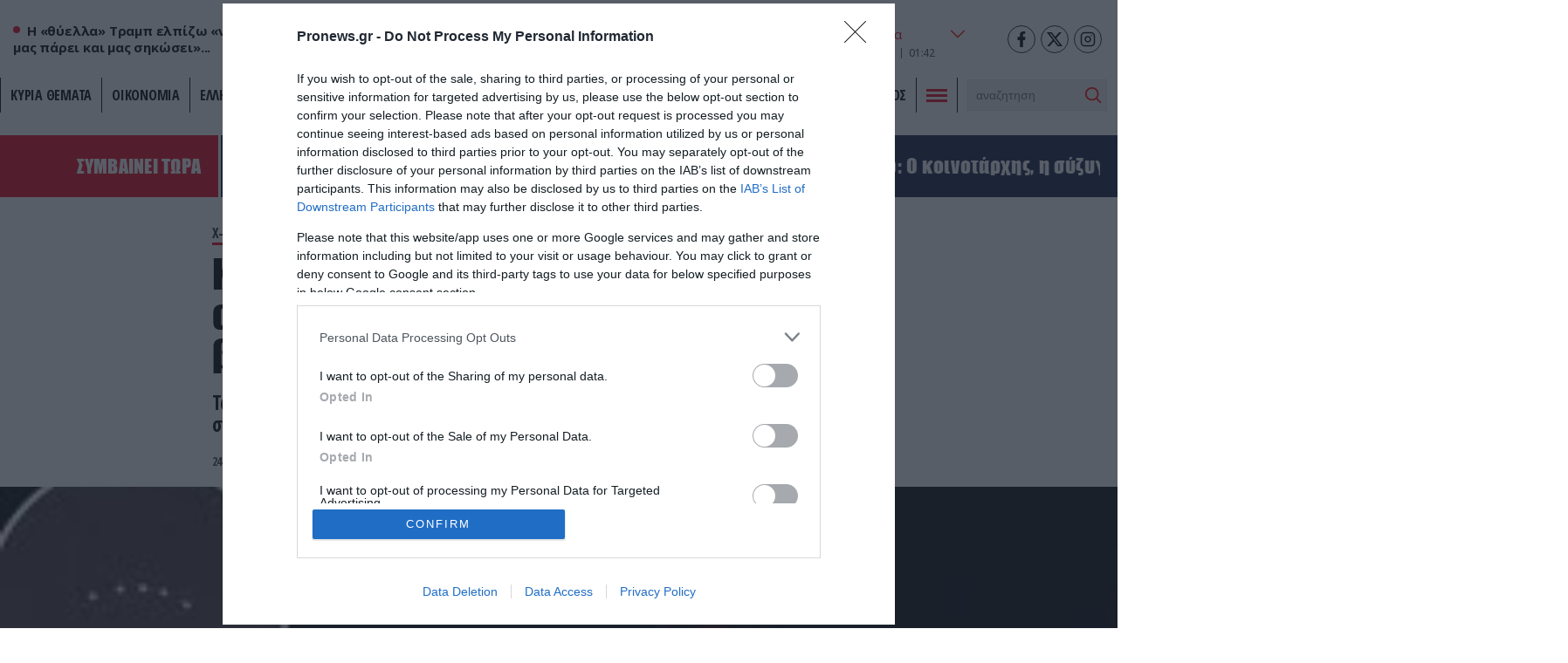

--- FILE ---
content_type: text/html; charset=UTF-8
request_url: https://www.pronews.gr/x-files/kalifornia-mystiriodes-trigono-sximatistike-pano-apo-stratiotiki-vasi-vinteo/
body_size: 38779
content:
<!DOCTYPE html><html lang="el" class="pf05"><head><meta charset="UTF-8"><title>Καλιφόρνια: Μυστηριώδες «τρίγωνο» σχηματίστηκε πάνω από στρατιωτική βάση (βίντεο) – Pronews.gr</title><meta name=viewport content="width=device-width, user-scalable=no, maximum-scale=1, initial-scale=1"><meta name="language" content="greek"/><meta name="development" content="whiskey.gr"/><meta name='robots' content='max-image-preview:large' /><meta name="description" content="Τα δεδομένα ραντάρ από τη βάση και τις κοντινές εγκαταστάσεις εξετάστηκαν σχολαστικά" /><link rel="canonical" href="https://www.pronews.gr/x-files/kalifornia-mystiriodes-trigono-sximatistike-pano-apo-stratiotiki-vasi-vinteo/" /><meta property="og:locale" content="el_GR" /><meta property="og:type" content="article"/><meta property="og:title" content="Καλιφόρνια: Μυστηριώδες «τρίγωνο» σχηματίστηκε πάνω από στρατιωτική βάση (βίντεο)" /><meta property="og:url" content="https://www.pronews.gr/x-files/kalifornia-mystiriodes-trigono-sximatistike-pano-apo-stratiotiki-vasi-vinteo/"/><meta property="og:site_name" content="Pronews.gr" /><meta property="article:publisher" content="https://www.facebook.com/pronews.gr/" /><meta property="og:description" content="Τα δεδομένα ραντάρ από τη βάση και τις κοντινές εγκαταστάσεις εξετάστηκαν σχολαστικά" /><meta property="og:image" content="https://www.pronews.gr/wp-content/uploads/2023/05/24/αρχείο-λήψης.jpg"/><meta property="og:image:secure_url" content="https://www.pronews.gr/wp-content/uploads/2023/05/24/αρχείο-λήψης.jpg"/><meta property="og:image:width" content="275"/><meta property="og:image:height" content="183"/><meta property="article:tag" content="Καλιφόρνια" /><meta property="article:tag" content="μυστήριο" /><meta property="article:tag" content="τρίγωνο" /><meta property="article:published_time" content="2023-05-24T16:47:30+03:00" /><meta property="article:modified_time" content="2023-05-24T16:47:30+03:00" /><meta name="twitter:card" content="summary_large_image" /><meta name="twitter:title" content="Καλιφόρνια: Μυστηριώδες «τρίγωνο» σχηματίστηκε πάνω από στρατιωτική βάση (βίντεο)" /><meta name="twitter:description" content="Τα δεδομένα ραντάρ από τη βάση και τις κοντινές εγκαταστάσεις εξετάστηκαν σχολαστικά" /><meta name="twitter:creator" content="@pronewsgr" /><meta name="twitter:site" content="@pronewsgr" /><meta name="twitter:image" content="https://www.pronews.gr/wp-content/uploads/2023/05/24/αρχείο-λήψης.jpg" /> <script type="text/javascript" src="https://www.pronews.gr/wp-includes/js/jquery/jquery.min.js?ver=3.7.1" id="jquery-core-js"></script> <link rel="amphtml" href="https://www.pronews.gr/x-files/kalifornia-mystiriodes-trigono-sximatistike-pano-apo-stratiotiki-vasi-vinteo/amp/"><link rel="apple-touch-icon" sizes="57x57" href="https://www.pronews.gr/wp-content/themes/whsk_pronewsgr/icons/apple-icon-57x57.png"><link rel="apple-touch-icon" sizes="60x60" href="https://www.pronews.gr/wp-content/themes/whsk_pronewsgr/icons/apple-icon-60x60.png"><link rel="apple-touch-icon" sizes="72x72" href="https://www.pronews.gr/wp-content/themes/whsk_pronewsgr/icons/apple-icon-72x72.png"><link rel="apple-touch-icon" sizes="76x76" href="https://www.pronews.gr/wp-content/themes/whsk_pronewsgr/icons/apple-icon-76x76.png"><link rel="apple-touch-icon" sizes="114x114" href="https://www.pronews.gr/wp-content/themes/whsk_pronewsgr/icons/apple-icon-114x114.png"><link rel="apple-touch-icon" sizes="120x120" href="https://www.pronews.gr/wp-content/themes/whsk_pronewsgr/icons/apple-icon-120x120.png"><link rel="apple-touch-icon" sizes="144x144" href="https://www.pronews.gr/wp-content/themes/whsk_pronewsgr/icons/apple-icon-144x144.png"><link rel="apple-touch-icon" sizes="152x152" href="https://www.pronews.gr/wp-content/themes/whsk_pronewsgr/icons/apple-icon-152x152.png"><link rel="apple-touch-icon" sizes="180x180" href="https://www.pronews.gr/wp-content/themes/whsk_pronewsgr/icons/apple-icon-180x180.png"><link rel="icon" type="image/png" sizes="192x192"  href="https://www.pronews.gr/wp-content/themes/whsk_pronewsgr/icons/android-icon-192x192.png"><link rel="icon" type="image/png" sizes="32x32" href="https://www.pronews.gr/wp-content/themes/whsk_pronewsgr/icons/favicon-32x32.png"><link rel="icon" type="image/png" sizes="96x96" href="https://www.pronews.gr/wp-content/themes/whsk_pronewsgr/icons/favicon-96x96.png"><link rel="icon" type="image/png" sizes="16x16" href="https://www.pronews.gr/wp-content/themes/whsk_pronewsgr/icons/favicon-16x16.png"><link rel="manifest" href="https://www.pronews.gr/wp-content/themes/whsk_pronewsgr/icons/manifest.json"><meta name="msapplication-TileColor" content="#ffffff"><meta name="msapplication-TileImage" content="https://www.pronews.gr/wp-content/themes/whsk_pronewsgr/icons/ms-icon-144x144.png"><meta name="theme-color" content="#ffffff"><link rel="preconnect" href="https://fonts.googleapis.com"><link rel="preconnect" href="https://fonts.gstatic.com" crossorigin><link rel="preload" as="style" href="https://fonts.googleapis.com/css2?family=Noto+Serif:ital,wght@1,700&family=Open+Sans+Condensed:wght@700&family=Open+Sans:wght@400;500;600;700&display=swap"><link rel="stylesheet" media="print" onload="this.onload=null;this.removeAttribute('media');" href="https://fonts.googleapis.com/css2?family=Noto+Serif:ital,wght@1,700&family=Open+Sans+Condensed:wght@700&family=Open+Sans:wght@400;500;600;700&display=swap"> <noscript><link rel="stylesheet" href="https://fonts.googleapis.com/css2?family=Noto+Serif:ital,wght@1,700&family=Open+Sans+Condensed:wght@700&family=Open+Sans:wght@400;500;600;700&display=swap"> </noscript><link rel='dns-prefetch' href='//www.pronews.gr' /><link rel='dns-prefetch' href='//securepubads.g.doubleclick.net' /><link rel='dns-prefetch' href='//cdn.onesignal.com' /><link rel='dns-prefetch' href='//static.adman.gr' /><link rel="preload" as="image" href="https://www.pronews.gr/wp-content/uploads/2023/05/24/αρχείο-λήψης.jpg"/>  <script type="text/javascript" async=true>(function() {
  var host = window.location.hostname;
  var element = document.createElement('script');
  var firstScript = document.getElementsByTagName('script')[0];
  var url = 'https://cmp.inmobi.com'
    .concat('/choice/', 'gMC9m5wv0H9zA', '/', host, '/choice.js?tag_version=V3');
  var uspTries = 0;
  var uspTriesLimit = 3;
  element.async = true;
  element.type = 'text/javascript';
  element.src = url;

  firstScript.parentNode.insertBefore(element, firstScript);

  function makeStub() {
    var TCF_LOCATOR_NAME = '__tcfapiLocator';
    var queue = [];
    var win = window;
    var cmpFrame;

    function addFrame() {
      var doc = win.document;
      var otherCMP = !!(win.frames[TCF_LOCATOR_NAME]);

      if (!otherCMP) {
        if (doc.body) {
          var iframe = doc.createElement('iframe');

          iframe.style.cssText = 'display:none';
          iframe.name = TCF_LOCATOR_NAME;
          doc.body.appendChild(iframe);
        } else {
          setTimeout(addFrame, 5);
        }
      }
      return !otherCMP;
    }

    function tcfAPIHandler() {
      var gdprApplies;
      var args = arguments;

      if (!args.length) {
        return queue;
      } else if (args[0] === 'setGdprApplies') {
        if (
          args.length > 3 &&
          args[2] === 2 &&
          typeof args[3] === 'boolean'
        ) {
          gdprApplies = args[3];
          if (typeof args[2] === 'function') {
            args[2]('set', true);
          }
        }
      } else if (args[0] === 'ping') {
        var retr = {
          gdprApplies: gdprApplies,
          cmpLoaded: false,
          cmpStatus: 'stub'
        };

        if (typeof args[2] === 'function') {
          args[2](retr);
        }
      } else {
        if(args[0] === 'init' && typeof args[3] === 'object') {
          args[3] = Object.assign(args[3], { tag_version: 'V3' });
        }
        queue.push(args);
      }
    }

    function postMessageEventHandler(event) {
      var msgIsString = typeof event.data === 'string';
      var json = {};

      try {
        if (msgIsString) {
          json = JSON.parse(event.data);
        } else {
          json = event.data;
        }
      } catch (ignore) {}

      var payload = json.__tcfapiCall;

      if (payload) {
        window.__tcfapi(
          payload.command,
          payload.version,
          function(retValue, success) {
            var returnMsg = {
              __tcfapiReturn: {
                returnValue: retValue,
                success: success,
                callId: payload.callId
              }
            };
            if (msgIsString) {
              returnMsg = JSON.stringify(returnMsg);
            }
            if (event && event.source && event.source.postMessage) {
              event.source.postMessage(returnMsg, '*');
            }
          },
          payload.parameter
        );
      }
    }

    while (win) {
      try {
        if (win.frames[TCF_LOCATOR_NAME]) {
          cmpFrame = win;
          break;
        }
      } catch (ignore) {}

      if (win === window.top) {
        break;
      }
      win = win.parent;
    }
    if (!cmpFrame) {
      addFrame();
      win.__tcfapi = tcfAPIHandler;
      win.addEventListener('message', postMessageEventHandler, false);
    }
  };

  makeStub();

  var uspStubFunction = function() {
    var arg = arguments;
    if (typeof window.__uspapi !== uspStubFunction) {
      setTimeout(function() {
        if (typeof window.__uspapi !== 'undefined') {
          window.__uspapi.apply(window.__uspapi, arg);
        }
      }, 500);
    }
  };

  var checkIfUspIsReady = function() {
    uspTries++;
    if (window.__uspapi === uspStubFunction && uspTries < uspTriesLimit) {
      console.warn('USP is not accessible');
    } else {
      clearInterval(uspInterval);
    }
  };

  if (typeof window.__uspapi === 'undefined') {
    window.__uspapi = uspStubFunction;
    var uspInterval = setInterval(checkIfUspIsReady, 6000);
  }
})();</script>  <script async src="//agorahtag.tech/c/pronews.js"></script> <script>function initAds() {
    var script = document.createElement('script');
    script.async = 1;
    script.src = "//securepubads.g.doubleclick.net/tag/js/gpt.js";
    document.head.appendChild(script);
}
window.addEventListener('DOMContentLoaded', (event) => { initAds(); });</script> <script>var googletag = googletag || {};
  googletag.cmd = googletag.cmd || [];</script> <script>googletag.cmd.push(function() {

      var mobb = googletag.sizeMapping().
        addSize([0, 0], [300, 250]).
        addSize([769, 0], []). build();

      var mobstickyx = googletag.sizeMapping().
        addSize([0, 0], [320, 100]).
        addSize([769, 0], []). build();

      var mobile_sticky = googletag.sizeMapping()
        .addSize([0,0],[[300,250],[320,100],[320,50]])
        .addSize([340,0],[[300,250],[320,100],[320,50]])
        .addSize([768,0],[])
        .addSize([1024,0],[])
        .build();

      var header = googletag.sizeMapping()
        .addSize([0, 0], [])
        .addSize([340,0], [])
        .addSize([768, 0], [[728,90],[468,60]])
        .addSize([1024, 0],[[970,250],[970,90],[728,90]])
        .build();

      var billboard = googletag.sizeMapping()
        .addSize([0,0],[[300,250]])
        .addSize([340,0],[[300,250],[336,280]])
        .addSize([768, 0], [[728,90]])
        .addSize([1024, 0],[[970,250],[728,90]])
        .build();

      var infeed = googletag.sizeMapping()
        .addSize([0,0],[[300,250]])
        .addSize([340,0],[[300,250],[336,280]])
        .addSize([768,0],[[300,250],[336,280]])
        .addSize([1024,0],[])
        .build();

        var sidebar = googletag.sizeMapping()
        .addSize([0,0],[])
        .addSize([340,0],[])
        .addSize([768,0],[[300,250],[300,600]])
        .addSize([1024,0],[[300,250],[300,600]])
        .build();

      
      
        var inline = googletag.sizeMapping().addSize([0, 0], [[300, 250], [300, 600]]).addSize([340, 0], [[300, 250], [300, 600], [336, 280]]).addSize([768, 0], [[300, 250]]).addSize([1024, 0], [[300, 250], [336, 280]]).build();
        var inline0 = googletag.sizeMapping().addSize([0, 0], [[300, 250], [336, 280]]).addSize([340, 0], [[300, 250], [336, 280]]).addSize([768, 0], [[300, 250], [336, 280]]).addSize([1024, 0], [[300, 250], [336, 280], [640, 480], [640, 360]]).build();

        
      googletag.defineSlot('/64263326/pronews.gr/inline1', [[300, 250], [300, 600], [336, 280]], "inline1").defineSizeMapping(inline).addService(googletag.pubads());
      googletag.defineSlot('/64263326/pronews.gr/inline2', [[300, 250], [300, 600], [336, 280]], "inline2").defineSizeMapping(inline).addService(googletag.pubads());
      googletag.defineSlot('/64263326/pronews.gr/inline3', [[300, 250], [300, 600], [336, 280]], "inline3").defineSizeMapping(inline).addService(googletag.pubads());
      googletag.defineSlot('/64263326/pronews.gr/article_bottom_1', [300, 250], "article_bottom_1").addService(googletag.pubads());
      googletag.defineSlot('/64263326/pronews.gr/desktop_sticky', [300,250], 'desktop_sticky').defineSizeMapping(sidebar).addService(googletag.pubads());
      googletag.defineSlot('/64263326/pronews.gr/pronews_prestitial', [1, 1], 'div-pronews_prestitial').addService(googletag.pubads());
      googletag.defineSlot('/64263326/pronews.gr/sidebar1', [[300,250],[300,600]], "sidebar1").defineSizeMapping(sidebar).addService(googletag.pubads());
      googletag.defineSlot('/64263326/pronews.gr/sidebar2', [[300,250],[300,600]], "sidebar2").defineSizeMapping(sidebar).addService(googletag.pubads());
      googletag.defineSlot('/64263326/pronews.gr/sidebar3', [[300,250],[300,600]], "sidebar3").defineSizeMapping(sidebar).addService(googletag.pubads());
      googletag.pubads().setTargeting('nid', ["2944214"]);
      googletag.pubads().setTargeting('category', 'x-files' );
      googletag.pubads().setTargeting('type', 'post' );
      
      
      googletag.pubads().enableLazyLoad({
        fetchMarginPercent: 300,
        renderMarginPercent: 150,
        mobileScaling: 2,
      });

      googletag.pubads().collapseEmptyDivs();
      googletag.pubads().setCentering(true);
      // googletag.pubads().disableInitialLoad();
      googletag.pubads().enableSingleRequest();
      googletag.enableServices();

      // googletag.pubads().addEventListener('slotRenderEnded', function(event) {
      //   if(event.slot.getSlotElementId() == "desktop_sticky" && !event.isEmpty) {document.querySelector('.fixed-ad-left').classList.add("loaded"); }    
      // });

    });</script> <script type='application/ld+json'>{
      "@context":"https:\/\/schema.org",
      "@type":"WebSite",
      "@id":"#website",
      "url":"https:\/\/www.pronews.gr\/",
      "image":{
        "@context":"http://schema.org",
        "@type":"ImageObject",
        "url":"https://www.pronews.gr/wp-content/themes/whsk_pronewsgr/common/imgs/publisher-logo.png",
        "width":400,
        "height":60
      },
      "name":"Pronews.gr",
      "sameAs":[
        "https://www.facebook.com/pronews.gr/",
        "https://twitter.com/pronewsgr",
        "https://www.instagram.com/pronews.gr/",
        "https://www.youtube.com/user/PronewsTv/"
      ]
    }</script>  <script async src="https://www.googletagmanager.com/gtag/js?id=G-5487S183MF"></script> <script>window.dataLayer = window.dataLayer || [];
  function gtag(){dataLayer.push(arguments);}
  gtag('js', new Date());

  gtag('config', 'G-5487S183MF');</script> <script type="text/javascript">!function(){"use strict";function e(e){var t=!(arguments.length>1&&void 0!==arguments[1])||arguments[1],c=document.createElement("script");c.src=e,t?c.type="module":(c.async=!0,c.type="text/javascript",c.setAttribute("nomodule",""));var n=document.getElementsByTagName("script")[0];n.parentNode.insertBefore(c,n)}!function(t,c){!function(t,c,n){var a,o,r;n.accountId=c,null!==(a=t.marfeel)&&void 0!==a||(t.marfeel={}),null!==(o=(r=t.marfeel).cmd)&&void 0!==o||(r.cmd=[]),t.marfeel.config=n;var i="https://sdk.mrf.io/statics";e("".concat(i,"/marfeel-sdk.js?id=").concat(c),!0),e("".concat(i,"/marfeel-sdk.es5.js?id=").concat(c),!1)}(t,c,arguments.length>2&&void 0!==arguments[2]?arguments[2]:{})}(window,5551,{} /* Config */)}();</script> <script type='text/javascript' src='https://platform-api.sharethis.com/js/sharethis.js#property=61fbfe0d827ae800190f7b02&product=inline-share-buttons' async='async'></script> <link media="all" href="https://www.pronews.gr/wp-content/cache/autoptimize/css/autoptimize_f17945e7a71823c620226cacfc83fb8d.css" rel="stylesheet"></head><body class="wp-singular post-template-default single single-post postid-2944214 single-format-standard wp-theme-whsk_pronewsgr pronewsgr"> <script>if(/Android|webOS|iPhone|iPad|iPod|BlackBerry|IEMobile|Opera Mini/i.test(navigator.userAgent)){
  document.body.classList.add('mobile-device');
} else{
  document.body.classList.add('desktop-device');
}</script> <script async src="https://static.adman.gr/adman.js"></script> <script>window.AdmanQueue=window.AdmanQueue||[];AdmanQueue.push(function(){Adman.adunit({id:4018,h:'https://x.grxchange.gr',inline:true})});</script> <div id='div-pronews_prestitial'> <script>googletag.cmd.push(function() { googletag.display('div-pronews_prestitial'); });</script> </div><div id="website"><div class="wrap-main-header"><header id="MainHeader"><div class="site-header"><div class="maxgridrow"><div class="columns is-gapless level is-mobile"><div class="column is-3-tablet is-3-desktop left-side is-2-mobile"><div id="m-punch"> <span></span> <span></span> <span></span></div><div class="pronews_sp is-hidden-touch"> <span class="dot"></span> <span class="pro-lab"> Η «θύελλα» Τραμπ ελπίζω «να μην μας πάρει και μας σηκώσει»... </span></div></div><div class="column is-6-tablet is-6-desktop is-7-mobile"> <a href="/" title="pronews.gr" class="header-logo"> <svg xmlns="http://www.w3.org/2000/svg" width="430.48" height="57.01" viewBox="0 0 430.48 57.01"> <g id="pronews-logo" transform="translate(-64.75 -220.232)"> <path id="Path_907" fill="#131c45" data-name="Path 907" d="M290.04,221.2l-6.33,29.51L268.39,221.2H253l-11.46,55.08h15.55l6.33-29.51,15.4,29.51h15.31L305.6,221.2Z"/> <path id="Path_908" fill="#131c45" data-name="Path 908" d="M472.14,242.282c-6.01-1.36-7.94-1.76-7.94-3.77,0-2.33,2.65-5.37,8.02-5.37a22.019,22.019,0,0,1,13.71,5.21l9.3-10.26c-5.53-5.21-13.23-7.86-21.57-7.86-15.23,0-25.34,8.82-25.34,20.12,0,10.26,8.26,12.43,18.76,15.07,6.33,1.6,7.86,1.76,7.86,3.53,0,2.41-2.97,5.37-9.22,5.37a23.263,23.263,0,0,1-15.71-6.33l-10.1,9.54c5.69,6.03,14.75,9.71,24.69,9.71,14.59,0,26.14-7.94,26.14-20.21C490.74,248.292,484.97,245.242,472.14,242.282Z"/> <path id="Path_909" fill="#131c45" data-name="Path 909" d="M431.23,221.2l-13.47,31.83-3.85-31.83H397.15l-17.4,31.83V221.2H363.23l3.87,55.08h15.71l18.36-31.83,4.65,31.83h15.71l26.7-55.08Z"/> <path id="Path_910" fill="#131c45" data-name="Path 910" d="M303.77,276.282h44.34l2.89-13.87H322.3l1.44-7.3h26.22l2.89-13.87H326.69l1.2-6.17h28.79l2.89-13.87H315.23Z"/> <path id="Path_911" data-name="Path 911" d="M102.13,221.192H76.23l-11.48,55.09H80.31l3.53-16.6H95.15c13.79,0,24.78-9.38,24.78-22.45C119.93,227.692,112.87,221.192,102.13,221.192Zm-6.35,24.39H86.72v-.01l2.17-10.26H98.91c3.29,0,5.13,1.2,5.13,3.21C104.04,241.892,99.87,245.582,95.78,245.582Z" fill="#ed1c24"/> <path id="Path_912" data-name="Path 912" d="M173.63,237.232c0-9.54-7.06-16.04-17.8-16.04h-25.9l-11.47,55.08h15.55l3.53-16.6h5.21l10.02,16.6h17.32l-11.15-18.44C167.62,254.552,173.63,246.862,173.63,237.232Zm-24.14,8.35h-9.06l2.17-10.27h10.02c3.29,0,5.13,1.2,5.13,3.21C157.75,241.892,153.58,245.582,149.49,245.582Z" fill="#ed1c24"/> <path id="Path_913" data-name="Path 913" d="M214.76,220.242c-17.4,0-35.2,15.15-35.2,32.87.01,13.47,10.59,24.13,25.34,24.13,17.48,0,35.28-15.23,35.28-32.95C240.18,230.822,229.6,220.242,214.76,220.242Zm-8.89,42.89a10.149,10.149,0,0,1-10.5-10.5c0-8.66,9.14-18.28,18.52-18.28a10.2,10.2,0,0,1,10.5,10.5C224.39,253.512,215.25,263.132,205.87,263.132Z" fill="#ed1c24"/> </g> </svg> </a></div><div class="column is-3-tablet is-3-desktop is-3-mobile"><div class="wrap-weather-social"><div class=""><div id="header-weather" class="weather-info"><div class="weather-flex"><div class="weather-i prel"> <img alt="weather-icon" class="weather-ico" width="50" height="50" src="/wp-content/themes/whsk_pronewsgr/common/imgs/weather/04n@2x.png" /> <span class="gem-temperature"> <span class="weather-num">9</span> <sup>o</sup>C </span></div> <select name="grCities" id="grCities"><option value="athensgr">Αθήνα</option><option value="thessalonikigr">Θεσσαλονίκη</option><option value="patragr">Πάτρα</option><option value="ioanninagr">Ιωάννινα</option><option value="herakliongr">Ηράκλειο</option> </select></div> <script>window.addEventListener('DOMContentLoaded', function() {
    const grCities = document.querySelector('#grCities');
    grCities.addEventListener('change', function(e){
      weatherSetCookie("weather_api_cookie", e.target.value , 1); 
      getNewWeather(e.target.value);
    });
    checkWeather();
  });
  
  
  function getNewWeather(city = "athensgr"){
    fetch('/wp-content/themes/whsk_pronewsgr/weather_api.php')
    .then(response => response.json())
    .then(data => {
      if(data.weather){
        if(data.weather[city]){
          document.querySelector('.weather-ico').src = data.weather[city].temp_ico;
          document.querySelector('.weather-num').innerHTML = data.weather[city].temp_num;
        }
      }
    });
  }
  
  
function checkWeather() {
  const weather_api_cookie = weatherGetCookie("weather_api_cookie");
  if (weather_api_cookie != "") {
    const grCitiesVal = document.querySelector('#grCities');
    getNewWeather(weather_api_cookie);
    grCitiesVal.querySelector(`[value='${weather_api_cookie}']`).setAttribute('selected','');
  } else {
    const grCitiesVal = document.querySelector('#grCities');
    weatherSetCookie("weather_api_cookie", grCitiesVal.value , 1); 
    getNewWeather(grCitiesVal.value);
  }
} 
  
function weatherSetCookie(cname, cvalue, exdays) {
  var d = new Date();
  d.setTime(d.getTime() + (exdays*24*60*60*1000));
  var expires = "expires="+ d.toUTCString();
  document.cookie = cname + "=" + cvalue + ";" + expires + ";path=/";
}
  
function weatherGetCookie(cname) {
  var name = cname + "=";
  var decodedCookie = decodeURIComponent(document.cookie);
  var ca = decodedCookie.split(';');
  for(var i = 0; i <ca.length; i++) {
    var c = ca[i];
    while (c.charAt(0) == ' ') {
      c = c.substring(1);
    }
    if (c.indexOf(name) == 0) {
      return c.substring(name.length, c.length);
    }
  }
  return "";
}</script></div><div id="header-date" class="is-flex wrap-date"><div class="fulldate"> <span class="imeratext">Τετάρτη</span> <span class="imeranumber"> 21</span> <span class="minastext">01</span> <span class="yearnumber">2026</span></div><div id="txtime"></div></div></div><div class="social-header"> <a rel="noopener" href="https://www.facebook.com/pronews.gr/" target="_blank"> <svg width="64px" height="64px" viewBox="-5 0 20 20" version="1.1" xmlns="http://www.w3.org/2000/svg" xmlns:xlink="http://www.w3.org/1999/xlink" fill="#000000"><g id="SVGRepo_bgCarrier" stroke-width="0"></g><g id="SVGRepo_tracerCarrier" stroke-linecap="round" stroke-linejoin="round"></g><g id="SVGRepo_iconCarrier"><g id="Page-1" stroke="none" stroke-width="1" fill="none" fill-rule="evenodd"> <g id="Dribbble-Light-Preview" transform="translate(-385.000000, -7399.000000)" fill="#000000"> <g id="icons" transform="translate(56.000000, 160.000000)"> <path d="M335.821282,7259 L335.821282,7250 L338.553693,7250 L339,7246 L335.821282,7246 L335.821282,7244.052 C335.821282,7243.022 335.847593,7242 337.286884,7242 L338.744689,7242 L338.744689,7239.14 C338.744689,7239.097 337.492497,7239 336.225687,7239 C333.580004,7239 331.923407,7240.657 331.923407,7243.7 L331.923407,7246 L329,7246 L329,7250 L331.923407,7250 L331.923407,7259 L335.821282,7259 Z" id="facebook-[#176]"> </path> </g> </g> </g> </g></svg> </a> <a rel="noopener" href="https://twitter.com/pronewsgr" target="_blank"> <svg xmlns="http://www.w3.org/2000/svg" shape-rendering="geometricPrecision" text-rendering="geometricPrecision" image-rendering="optimizeQuality" fill-rule="evenodd" clip-rule="evenodd" viewBox="0 0 512 462.799"><path fill-rule="nonzero" d="M403.229 0h78.506L310.219 196.04 512 462.799H354.002L230.261 301.007 88.669 462.799h-78.56l183.455-209.683L0 0h161.999l111.856 147.88L403.229 0zm-27.556 415.805h43.505L138.363 44.527h-46.68l283.99 371.278z"/></svg> </a> <a rel="noopener" href="https://www.instagram.com/pronews.gr/"  target="_blank"> <svg fill="none" height="24" stroke="#000" stroke-linecap="round" stroke-linejoin="round" stroke-width="2" viewBox="0 0 24 24" width="24" xmlns="http://www.w3.org/2000/svg"><rect height="20" rx="5" ry="5" width="20" x="2" y="2"/><path d="M16 11.37A4 4 0 1 1 12.63 8 4 4 0 0 1 16 11.37z"/><line x1="17.5" x2="17.5" y1="6.5" y2="6.5"/></svg> </a></div></div></div></div></div></div><div class="main-nav prel"><nav id="mainmenu"><ul class="pronews-menu" itemscope itemtype="http://www.schema.org/SiteNavigationElement"><li itemprop="name" role="menuitem" id="menu-item-11" class="menu-item"> <a itemprop="url" title="" href="/kyria-themata/">ΚΥΡΙΑ ΘΕΜΑΤΑ</a></li><li itemprop="name" role="menuitem" id="menu-item-1" class="menu-item"> <a itemprop="url" title="Οικονομία" href="/category/oikonomia/">Οικονομία</a></li><li itemprop="name" role="menuitem" id="menu-item-2" class="menu-item"> <a itemprop="url" title="Ελληνική Πολιτική" href="/category/elliniki-politiki/">Ελληνική Πολιτική</a></li><li itemprop="name" role="menuitem" id="menu-item-3" class="menu-item"> <a itemprop="url" title="Αθλητισμός" href="/category/athlitismos/">Αθλητισμός</a></li><li itemprop="name" role="menuitem" id="menu-item-4" class="menu-item"> <a itemprop="url" title="Διεθνή" href="/category/kosmos/">Διεθνή</a></li><li itemprop="name" role="menuitem" id="menu-item-5" class="menu-item"> <a itemprop="url" title="Lifestyle" href="/category/lifestyle/">Lifestyle</a></li><li itemprop="name" role="menuitem" id="menu-item-6" class="menu-item"> <a itemprop="url" title="Υγεία" href="/category/ygeia/">Υγεία</a></li><li itemprop="name" role="menuitem" id="menu-item-7" class="menu-item"> <a itemprop="url" title="Άμυνα & Ασφάλεια" href="/category/amyna-asfaleia/">Άμυνα & Ασφάλεια</a></li><li itemprop="name" role="menuitem" id="menu-item-8" class="menu-item"> <a itemprop="url" title="Περιβάλλον" href="/category/perivallon/">Περιβάλλον</a></li><li itemprop="name" role="menuitem" id="menu-item-9" class="menu-item"> <a itemprop="url" title="Πολιτισμός" href="/category/politismos/">Πολιτισμός</a></li><li class="menu-item toggle-button"><div id="punch"> <span></span><span></span><span></span></div></li><li class="menu-item" style="padding-top:2px"><div class="search-area"><form method="get" id="searchform" action="https://www.pronews.gr/"> <input type="text" class="field" name="s" id="s" placeholder="αναζήτηση" onfocus="this.placeholder = ''" onblur="this.placeholder = 'search'" /> <input type="submit" class="submit" name="submit" id="searchsubmit" value="Αναζήτηση" /></form></div></li></ul></nav><div id="mega-menu"><div class="maxgridrow prel"><div class="columns is-multiline is-variable is-3-tablet is-1-mobile is-3-desktop is-4-widescreen is-mobile"><div class="column is-6-mobile is-6-tablet is-hidden-desktop"><div class="mm-menu-logo"> <svg xmlns="http://www.w3.org/2000/svg" width="430.48" height="57.01" viewBox="0 0 430.48 57.01"> <g id="pronews-logo" transform="translate(-64.75 -220.232)"> <path id="Path_907" fill="#000" data-name="Path 907" d="M290.04,221.2l-6.33,29.51L268.39,221.2H253l-11.46,55.08h15.55l6.33-29.51,15.4,29.51h15.31L305.6,221.2Z"/> <path id="Path_908" fill="#000" data-name="Path 908" d="M472.14,242.282c-6.01-1.36-7.94-1.76-7.94-3.77,0-2.33,2.65-5.37,8.02-5.37a22.019,22.019,0,0,1,13.71,5.21l9.3-10.26c-5.53-5.21-13.23-7.86-21.57-7.86-15.23,0-25.34,8.82-25.34,20.12,0,10.26,8.26,12.43,18.76,15.07,6.33,1.6,7.86,1.76,7.86,3.53,0,2.41-2.97,5.37-9.22,5.37a23.263,23.263,0,0,1-15.71-6.33l-10.1,9.54c5.69,6.03,14.75,9.71,24.69,9.71,14.59,0,26.14-7.94,26.14-20.21C490.74,248.292,484.97,245.242,472.14,242.282Z"/> <path id="Path_909" fill="#000" data-name="Path 909" d="M431.23,221.2l-13.47,31.83-3.85-31.83H397.15l-17.4,31.83V221.2H363.23l3.87,55.08h15.71l18.36-31.83,4.65,31.83h15.71l26.7-55.08Z"/> <path id="Path_910" fill="#000" data-name="Path 910" d="M303.77,276.282h44.34l2.89-13.87H322.3l1.44-7.3h26.22l2.89-13.87H326.69l1.2-6.17h28.79l2.89-13.87H315.23Z"/> <path id="Path_911" data-name="Path 911" d="M102.13,221.192H76.23l-11.48,55.09H80.31l3.53-16.6H95.15c13.79,0,24.78-9.38,24.78-22.45C119.93,227.692,112.87,221.192,102.13,221.192Zm-6.35,24.39H86.72v-.01l2.17-10.26H98.91c3.29,0,5.13,1.2,5.13,3.21C104.04,241.892,99.87,245.582,95.78,245.582Z" fill="#ed1c24"/> <path id="Path_912" data-name="Path 912" d="M173.63,237.232c0-9.54-7.06-16.04-17.8-16.04h-25.9l-11.47,55.08h15.55l3.53-16.6h5.21l10.02,16.6h17.32l-11.15-18.44C167.62,254.552,173.63,246.862,173.63,237.232Zm-24.14,8.35h-9.06l2.17-10.27h10.02c3.29,0,5.13,1.2,5.13,3.21C157.75,241.892,153.58,245.582,149.49,245.582Z" fill="#ed1c24"/> <path id="Path_913" data-name="Path 913" d="M214.76,220.242c-17.4,0-35.2,15.15-35.2,32.87.01,13.47,10.59,24.13,25.34,24.13,17.48,0,35.28-15.23,35.28-32.95C240.18,230.822,229.6,220.242,214.76,220.242Zm-8.89,42.89a10.149,10.149,0,0,1-10.5-10.5c0-8.66,9.14-18.28,18.52-18.28a10.2,10.2,0,0,1,10.5,10.5C224.39,253.512,215.25,263.132,205.87,263.132Z" fill="#ed1c24"/> </g> </svg></div></div><div class="column is-6-mobile is-12-desktop is-6-tablet has-text-right is-align-self-center"> <span class="close-mega zonasemi" id="close">ΚΛΕΙΣΙΜΟ</span></div><div class="column is-12-mobile is-12-tablet is-hidden-desktop"><div class="search-area"><form method="get" id="searchform" action="https://www.pronews.gr/"> <input type="text" class="field" name="s" id="s" placeholder="αναζήτηση" onfocus="this.placeholder = ''" onblur="this.placeholder = 'search'" /> <input type="submit" class="submit" name="submit" id="searchsubmit" value="Αναζήτηση" /></form></div></div><div class="column menu-col is-2-desktop is-2-widescreen is-3-tablet is-12-mobile"><li id="menu-item-1" class="menu-item"> <span class="column-theader"><a href="/mosaiko_/">Μωσαϊκό</a></span></li></div><div class="column menu-col is-2-desktop is-2-widescreen is-3-tablet is-12-mobile"><li id="menu-item-2" class="menu-item"> <span class="column-theader"><a href="/news/">Ειδήσεις</a></span></li></div><div class="column menu-col is-2-desktop is-2-widescreen is-3-tablet is-12-mobile"><li id="menu-item-3" class="menu-item"> <span class="column-theader"><a href="/kyria-themata/">Κύρια Θέματα</a></span></li></div><div class="column menu-col is-2-desktop is-2-widescreen is-3-tablet is-12-mobile"><li id="menu-item-4" class="menu-item"> <span class="column-theader"><a href="/pods/">PodRadio</a></span></li></div><div class="column menu-col is-2-desktop is-2-widescreen is-3-tablet is-12-mobile"><li id="menu-item-5" class="menu-item"> <span class="column-theader"><a href="/egkyroi-kykloi/">Έγκυροι Κύκλοι</a></span></li></div><div class="column menu-col is-2-desktop is-2-widescreen is-3-tablet is-12-mobile"><li id="menu-item-6" class="menu-item"> <span class="column-theader"><a href="/category/opinion-makers/">Opinion Makers</a></span></li></div><div class="column menu-col is-2-desktop is-2-widescreen is-3-tablet is-12-mobile"><li id="menu-item-7" class="menu-item"> <span class="column-theader"><a href="/category/oikonomia/">Οικονομία</a></span></li></div><div class="column menu-col is-2-desktop is-2-widescreen is-3-tablet is-12-mobile"><li id="menu-item-8" class="menu-item"> <span class="column-theader"><a href="/category/kosmos/">Κόσμος</a></span></li></div><div class="column menu-col is-2-desktop is-2-widescreen is-3-tablet is-12-mobile"><li id="menu-item-9" class="menu-item"> <span class="column-theader"><a href="/category/koinonia/">Κοινωνία</a></span></li></div><div class="column menu-col is-2-desktop is-2-widescreen is-3-tablet is-12-mobile"><li id="menu-item-10" class="menu-item"> <span class="column-theader"><a href="/category/epistimes/">Επιστήμες</a></span></li></div><div class="column menu-col is-2-desktop is-2-widescreen is-3-tablet is-12-mobile"><li id="menu-item-11" class="menu-item"> <span class="column-theader"><a href="/category/istoria/">Ιστορία</a></span></li></div><div class="column menu-col is-2-desktop is-2-widescreen is-3-tablet is-12-mobile"><li id="menu-item-12" class="menu-item"> <span class="column-theader"><a href="/category/kypros/">Κύπρος</a></span></li></div><div class="column menu-col is-2-desktop is-2-widescreen is-3-tablet is-12-mobile"><li id="menu-item-13" class="menu-item"> <span class="column-theader"><a href="/category/x-files/">X-Files</a></span></li></div><div class="column menu-col is-2-desktop is-2-widescreen is-3-tablet is-12-mobile"><li id="menu-item-14" class="menu-item"> <span class="column-theader"><a href="/category/travel/">Travel</a></span></li></div><div class="column is-12 is-hidden-touch"> <sep class="sep-horizontal"></sep></div><div class="column menu-col is-one-fifth-desktop is-one-fifth-widescreen is-one-fifth-tablet is-12-mobile"><li id="menu-item-1" class="menu-item"> <span class="column-header"><a href="/category/elliniki-politiki">Ελληνική Πολιτική</a></span><ul class="submenu is-hidden-mobile"><li class="sub-menu-item uppercase"> <a href="/category/elliniki-politiki/kyvernisi">Κυβέρνηση</a></li><li class="sub-menu-item uppercase"> <a href="/category/elliniki-politiki/aytodioikisi">Αυτοδιοίκηση</a></li><li class="sub-menu-item uppercase"> <a href="/category/elliniki-politiki/voyli">Βουλή</a></li><li class="sub-menu-item uppercase"> <a href="/category/elliniki-politiki/proedria-dimokratias">Προεδρία Δημοκρατίας</a></li><li class="sub-menu-item uppercase"> <a href="/category/elliniki-politiki/nd">ΝΔ</a></li><li class="sub-menu-item uppercase"> <a href="/category/elliniki-politiki/syriza">ΣΥΡΙΖΑ</a></li><li class="sub-menu-item uppercase"> <a href="/category/elliniki-politiki/kinal">ΠΑΣΟΚ - ΚΙΝΑΛ</a></li><li class="sub-menu-item uppercase"> <a href="/category/elliniki-politiki/kke">ΚΚΕ</a></li><li class="sub-menu-item uppercase"> <a href="/category/elliniki-politiki/elliniki-lysi">Ελληνική Λύση</a></li><li class="sub-menu-item uppercase"> <a href="/category/elliniki-politiki/mera25">ΜέΡΑ25</a></li><li class="sub-menu-item uppercase"> <a href="/category/elliniki-politiki/alla-kommata">Άλλα κόμματα</a></li><li class="sub-menu-item uppercase"> <a href="/category/elliniki-politiki/mme">ΜΜΕ</a></li><li class="sub-menu-item uppercase"> <a href="/category/elliniki-politiki/provocateur">Provocateur</a></li><li class="sub-menu-item uppercase"> <a href="/category/elliniki-politiki/dimoskopiseis">Δημοσκοπήσεις</a></li></ul></li></div><div class="column menu-col is-one-fifth-desktop is-one-fifth-widescreen is-one-fifth-tablet is-12-mobile"><li id="menu-item-2" class="menu-item"> <span class="column-header"><a href="/category/athlitismos">Αθλητισμός</a></span><ul class="submenu is-hidden-mobile"><li class="sub-menu-item uppercase"> <a href="/category/athlitismos/champions-league">Champions League</a></li><li class="sub-menu-item uppercase"> <a href="/category/athlitismos/alla-spor">Άλλα σπορ</a></li><li class="sub-menu-item uppercase"> <a href="/category/athlitismos/diethnes-podosfairo">Διεθνές Ποδόσφαιρο</a></li><li class="sub-menu-item uppercase"> <a href="/category/athlitismos/elliniko-podosfairo">Ελληνικό Ποδόσφαιρο</a></li><li class="sub-menu-item uppercase"> <a href="/category/athlitismos/mpasket">Μπάσκετ</a></li><li class="sub-menu-item uppercase"> <a href="/category/athlitismos/paraskinio">Παρασκήνιο</a></li></ul></li></div><div class="column menu-col is-one-fifth-desktop is-one-fifth-widescreen is-one-fifth-tablet is-12-mobile"><li id="menu-item-3" class="menu-item"> <span class="column-header"><a href="/category/amyna-asfaleia">Άμυνα & Ασφάλεια</a></span><ul class="submenu is-hidden-mobile"><li class="sub-menu-item uppercase"> <a href="/category/amyna-asfaleia/ypetha">ΥΠ.ΕΘ.Α</a></li><li class="sub-menu-item uppercase"> <a href="/category/amyna-asfaleia/geetha">Γ.Ε.ΕΘ.Α</a></li><li class="sub-menu-item uppercase"> <a href="/category/amyna-asfaleia/hersaies-dynameis">Χερσαίες Δυνάμεις</a></li><li class="sub-menu-item uppercase"> <a href="/category/amyna-asfaleia/naytiko">Ναυτικό</a></li><li class="sub-menu-item uppercase"> <a href="/category/amyna-asfaleia/aeroporia">Αεροπορία</a></li><li class="sub-menu-item uppercase"> <a href="/category/amyna-asfaleia/ypex">ΥΠ.ΕΞ.</a></li><li class="sub-menu-item uppercase"> <a href="/category/amyna-asfaleia/toyrkia">Τουρκία</a></li><li class="sub-menu-item uppercase"> <a href="/category/amyna-asfaleia/ellinotoyrkika">Ελληνοτουρκικά</a></li><li class="sub-menu-item uppercase"> <a href="/category/amyna-asfaleia/spy-news">Spy news</a></li><li class="sub-menu-item uppercase"> <a href="/category/amyna-asfaleia/diethnis-asfaleia">Διεθνής Ασφάλεια</a></li><li class="sub-menu-item uppercase"> <a href="/category/amyna-asfaleia/ethnika-themata">Εθνικά Θέματα</a></li><li class="sub-menu-item uppercase"> <a href="/category/amyna-asfaleia/eidikes-dynameis">Ειδικές Δυνάμεις</a></li><li class="sub-menu-item uppercase"> <a href="/category/amyna-asfaleia/enoples-sygkroyseis">Ένοπλες Συγκρούσεις</a></li><li class="sub-menu-item uppercase"> <a href="/category/amyna-asfaleia/esoteriki-asfaleia">Εσωτερική Ασφάλεια</a></li><li class="sub-menu-item uppercase"> <a href="/category/amyna-asfaleia/omogeneia">Ομογένεια</a></li><li class="sub-menu-item uppercase"> <a href="/category/amyna-asfaleia/prosopiko">Προσωπικό</a></li><li class="sub-menu-item uppercase"> <a href="/category/amyna-asfaleia/	pyraylika-systimata">Πυραυλικά Συστήματα</a></li><li class="sub-menu-item uppercase"> <a href="/category/amyna-asfaleia/politiki-prostasia">Πολιτική Προστασία</a></li></ul></li></div><div class="column menu-col is-one-fifth-desktop is-one-fifth-widescreen is-one-fifth-tablet is-12-mobile"><li id="menu-item-4" class="menu-item"> <span class="column-header"><a href="/category/auto-moto">Auto-Moto</a></span><ul class="submenu is-hidden-mobile"><li class="sub-menu-item uppercase"> <a href="/category/auto-moto/sports-cars">Sports Cars</a></li><li class="sub-menu-item uppercase"> <a href="/category/auto-moto/agora">Αγορά</a></li><li class="sub-menu-item uppercase"> <a href="/category/auto-moto/agones">Αγώνες</a></li><li class="sub-menu-item uppercase"> <a href="/category/auto-moto/dokimes">Δοκιμές</a></li><li class="sub-menu-item uppercase"> <a href="/category/auto-moto/paroysiaseis">Παρουσιάσεις</a></li><li class="sub-menu-item uppercase"> <a href="/category/auto-moto/tehnologia">Τεχνολογία</a></li></ul></li></div><div class="column menu-col is-one-fifth-desktop is-one-fifth-widescreen is-one-fifth-tablet is-12-mobile"><li id="menu-item-5" class="menu-item"> <span class="column-header"><a href="/category/lifestyle">Lifestyle</a></span><ul class="submenu is-hidden-mobile"><li class="sub-menu-item uppercase"> <a href="/category/lifestyle/celebrities">Celebrities</a></li><li class="sub-menu-item uppercase"> <a href="/category/lifestyle/good-life">Good life</a></li><li class="sub-menu-item uppercase"> <a href="/category/lifestyle/moda">Μόδα</a></li><li class="sub-menu-item uppercase"> <a href="/category/lifestyle/taxidia">Ταξίδια</a></li><li class="sub-menu-item uppercase"> <a href="/category/lifestyle/tileorasi">Τηλεόραση</a></li><li class="sub-menu-item uppercase"> <a href="/category/lifestyle/fagito">Φαγητό</a></li><li class="sub-menu-item uppercase"> <a href="/category/lifestyle/astra-zodia">Άστρα & Ζώδια</a></li></ul></li></div><div class="column menu-col is-one-fifth-desktop is-one-fifth-widescreen is-one-fifth-tablet is-12-mobile"><li id="menu-item-6" class="menu-item"> <span class="column-header"><a href="/category/ygeia">Υγεία</a></span><ul class="submenu is-hidden-mobile"><li class="sub-menu-item uppercase"> <a href="/category/ygeia/diatrofi">Διατροφή</a></li><li class="sub-menu-item uppercase"> <a href="/category/ygeia/plastiki-heiroyrgiki">Πλαστική Χειρουργική</a></li><li class="sub-menu-item uppercase"> <a href="/category/ygeia/proionta-ypiresies">Προϊόντα & Υπηρεσίες</a></li><li class="sub-menu-item uppercase"> <a href="/category/ygeia/farmaka">Φάρμακα</a></li><li class="sub-menu-item uppercase"> <a href="/category/ygeia/fysiki-katastasi">Φυσική Κατάσταση</a></li></ul></li></div><div class="column menu-col is-one-fifth-desktop is-one-fifth-widescreen is-one-fifth-tablet is-12-mobile"><li id="menu-item-7" class="menu-item"> <span class="column-header"><a href="/category/thriskeia">Θρησκεία</a></span><ul class="submenu is-hidden-mobile"><li class="sub-menu-item uppercase"> <a href="/category/thriskeia/agio-oros">Άγιο Όρος</a></li><li class="sub-menu-item uppercase"> <a href="/category/thriskeia/vatikano">Βατικανό</a></li><li class="sub-menu-item uppercase"> <a href="/category/thriskeia/vioi-agion">Βίοι Αγίων</a></li><li class="sub-menu-item uppercase"> <a href="/category/thriskeia/didahes">Διδαχές</a></li><li class="sub-menu-item uppercase"> <a href="/category/thriskeia/elladiki-ekklisia">Ελλαδική Εκκλησία</a></li><li class="sub-menu-item uppercase"> <a href="/category/thriskeia/thriskeies-toy-kosmoy">Θρησκείες Του Κόσμου</a></li><li class="sub-menu-item uppercase"> <a href="/category/thriskeia/mystikismos">Μυστικισμός</a></li><li class="sub-menu-item uppercase"> <a href="/category/thriskeia/orthodoxia">Ορθοδοξία</a></li><li class="sub-menu-item uppercase"> <a href="/category/thriskeia/patriarheia">Πατριαρχεία</a></li></ul></li></div><div class="column menu-col is-one-fifth-desktop is-one-fifth-widescreen is-one-fifth-tablet is-12-mobile"><li id="menu-item-8" class="menu-item"> <span class="column-header"><a href="/category/gynaika">Γυναίκα</a></span><ul class="submenu is-hidden-mobile"><li class="sub-menu-item uppercase"> <a href="/category/gynaika/style">Style</a></li><li class="sub-menu-item uppercase"> <a href="/category/gynaika/gamos">Γάμος</a></li><li class="sub-menu-item uppercase"> <a href="/category/gynaika/egkymosyni">Εγκυμοσύνη</a></li><li class="sub-menu-item uppercase"> <a href="/category/gynaika/omorfia">Ομορφιά</a></li><li class="sub-menu-item uppercase"> <a href="/category/gynaika/paidi">Παιδί</a></li><li class="sub-menu-item uppercase"> <a href="/category/gynaika/sheseis">Σχέσεις</a></li></ul></li></div><div class="column menu-col is-one-fifth-desktop is-one-fifth-widescreen is-one-fifth-tablet is-12-mobile"><li id="menu-item-9" class="menu-item"> <span class="column-header"><a href="/category/perivallon">Περιβάλλον</a></span><ul class="submenu is-hidden-mobile"><li class="sub-menu-item uppercase"> <a href="/category/perivallon/agria-zoi">Άγρια Ζωή</a></li><li class="sub-menu-item uppercase"> <a href="/category/perivallon/kairos">Καιρός</a></li><li class="sub-menu-item uppercase"> <a href="/category/perivallon/katoikidia">Κατοικίδια</a></li><li class="sub-menu-item uppercase"> <a href="/category/perivallon/oikologia">Οικολογία</a></li><li class="sub-menu-item uppercase"> <a href="/category/perivallon/topia">Τοπία</a></li><li class="sub-menu-item uppercase"> <a href="/category/perivallon/fysi">Φύση</a></li><li class="sub-menu-item uppercase"> <a href="/category/perivallon/psarema">Ψάρεμα</a></li></ul></li></div><div class="column menu-col is-one-fifth-desktop is-one-fifth-widescreen is-one-fifth-tablet is-12-mobile"><li id="menu-item-10" class="menu-item"> <span class="column-header"><a href="/category/politismos">Πολιτισμός</a></span><ul class="submenu is-hidden-mobile"><li class="sub-menu-item uppercase"> <a href="/category/politismos/vivlio">Βιβλίο</a></li><li class="sub-menu-item uppercase"> <a href="/category/politismos/eikastika">Εικαστικά</a></li><li class="sub-menu-item uppercase"> <a href="/category/politismos/ekdiloseis">Εκδηλώσεις</a></li><li class="sub-menu-item uppercase"> <a href="/category/politismos/theatro">Θέατρο</a></li><li class="sub-menu-item uppercase"> <a href="/category/politismos/kinimatografos">Κινηματογράφος</a></li><li class="sub-menu-item uppercase"> <a href="/category/politismos/politistika-nea">Πολιτιστικά Νέα</a></li><li class="sub-menu-item uppercase"> <a href="/category/politismos/prosopa">Πρόσωπα</a></li></ul></li></div></div></div></div></div></header><div style="background-color:#FFFFFF;border-bottom: 1px solid #999;padding:11px 0;text-align:center" class="pronews_sp_wrap is-hidden-desktop"><div class="pronews_sp"> <span class="dot"></span> <span class="pro-lab">Η «θύελλα» Τραμπ ελπίζω «να μην μας πάρει και μας σηκώσει»...</span></div></div><div class="subheader"><div class="subheader-flex"><div id="tdate"></div><div id="tweather"></div></div></div><div class="breaker-small"><div class="breaker-wrap"><div class="main-submenu"><li class="leaf"><a title="Κύρια Θέματα" href="/kyria-themata/">Κύρια Θέματα</a></li><li class="leaf"><a title="Opinion Makers" href="/category/opinion-makers/">Opinion Makers</a></li><li class="leaf"><a title="Οικονομία" href="/category/oikonomia/">Οικονομία</a></li><li class="leaf"><a title="Κόσμος" href="/category/kosmos/">Κόσμος</a></li><li class="leaf"><a title="Κοινωνία" href="/category/koinonia/">Κοινωνία</a></li><li class="leaf"><a title="Επιστήμες" href="/category/epistimes/">Επιστήμες</a></li><li class="leaf"><a title="Ιστορία" href="/category/istoria/">Ιστορία</a></li><li class="leaf"><a title="Κύπρος" href="/category/kypros/">Κύπρος</a></li><li class="leaf"><a title="X-Files" href="/category/x-files/">X-Files</a></li><li class="leaf"><a title="Travel" href="/category/travel/">Travel</a></li></div><div class="search-area"><form method="get" id="searchform" action="https://www.pronews.gr/"> <label for="s" class="assistive-text"></label> <input type="text" class="field" name="s" id="s" placeholder="αναζήτηση" onfocus="this.placeholder = ''" onblur="this.placeholder = 'search'" /> <input type="submit" class="submit" name="submit" id="searchsubmit" value="Αναζήτηση" /></form></div></div></div></div><div id="MosaikoHeader"><div class="maxgridrow"><div class="nav-col header-col mosaiko-header-w"><div class="columns is-gapless is-multiline is-align-items-center is-mobile"><div class="column is-2-touch is-hidden-desktop"><div class="is-block"> <span class="is-block is-size-4 mr-4" style="font-style:italic">by</span> <a href="/" title="pronews.gr" class="header-logo"> <svg xmlns="http://www.w3.org/2000/svg" width="430.48" height="57.01" viewBox="0 0 430.48 57.01"> <g id="pronews-logo" transform="translate(-64.75 -220.232)"> <path id="Path_907" fill="#000" data-name="Path 907" d="M290.04,221.2l-6.33,29.51L268.39,221.2H253l-11.46,55.08h15.55l6.33-29.51,15.4,29.51h15.31L305.6,221.2Z"></path> <path id="Path_908" fill="#000" data-name="Path 908" d="M472.14,242.282c-6.01-1.36-7.94-1.76-7.94-3.77,0-2.33,2.65-5.37,8.02-5.37a22.019,22.019,0,0,1,13.71,5.21l9.3-10.26c-5.53-5.21-13.23-7.86-21.57-7.86-15.23,0-25.34,8.82-25.34,20.12,0,10.26,8.26,12.43,18.76,15.07,6.33,1.6,7.86,1.76,7.86,3.53,0,2.41-2.97,5.37-9.22,5.37a23.263,23.263,0,0,1-15.71-6.33l-10.1,9.54c5.69,6.03,14.75,9.71,24.69,9.71,14.59,0,26.14-7.94,26.14-20.21C490.74,248.292,484.97,245.242,472.14,242.282Z"></path> <path id="Path_909" fill="#000" data-name="Path 909" d="M431.23,221.2l-13.47,31.83-3.85-31.83H397.15l-17.4,31.83V221.2H363.23l3.87,55.08h15.71l18.36-31.83,4.65,31.83h15.71l26.7-55.08Z"></path> <path id="Path_910" fill="#000" data-name="Path 910" d="M303.77,276.282h44.34l2.89-13.87H322.3l1.44-7.3h26.22l2.89-13.87H326.69l1.2-6.17h28.79l2.89-13.87H315.23Z"></path> <path id="Path_911" data-name="Path 911" d="M102.13,221.192H76.23l-11.48,55.09H80.31l3.53-16.6H95.15c13.79,0,24.78-9.38,24.78-22.45C119.93,227.692,112.87,221.192,102.13,221.192Zm-6.35,24.39H86.72v-.01l2.17-10.26H98.91c3.29,0,5.13,1.2,5.13,3.21C104.04,241.892,99.87,245.582,95.78,245.582Z"
 fill="#ed1c24"></path> <path id="Path_912" data-name="Path 912" d="M173.63,237.232c0-9.54-7.06-16.04-17.8-16.04h-25.9l-11.47,55.08h15.55l3.53-16.6h5.21l10.02,16.6h17.32l-11.15-18.44C167.62,254.552,173.63,246.862,173.63,237.232Zm-24.14,8.35h-9.06l2.17-10.27h10.02c3.29,0,5.13,1.2,5.13,3.21C157.75,241.892,153.58,245.582,149.49,245.582Z"
 fill="#ed1c24"></path> <path id="Path_913" data-name="Path 913" d="M214.76,220.242c-17.4,0-35.2,15.15-35.2,32.87.01,13.47,10.59,24.13,25.34,24.13,17.48,0,35.28-15.23,35.28-32.95C240.18,230.822,229.6,220.242,214.76,220.242Zm-8.89,42.89a10.149,10.149,0,0,1-10.5-10.5c0-8.66,9.14-18.28,18.52-18.28a10.2,10.2,0,0,1,10.5,10.5C224.39,253.512,215.25,263.132,205.87,263.132Z"
 fill="#ed1c24"></path> </g> </svg> </a></div></div><div class="column is-12-desktop is-8-touch"><div class="logo-wrap"> <a href="/mosaiko_/"> <img src="/wp-content/themes/whsk_pronewsgr/common/imgs/onlife/logo_winter_dark.png" alt="Μωσαϊκό"> </a></div></div><div class="column is-2-desktop is-hidden-touch"><div class="is-flex is-align-items-center"> <span class="is-size-4 mr-4" style="font-style:italic">by</span> <a href="/" title="pronews.gr" class="header-logo"> <svg xmlns="http://www.w3.org/2000/svg" width="430.48" height="57.01" viewBox="0 0 430.48 57.01"> <g id="pronews-logo" transform="translate(-64.75 -220.232)"> <path id="Path_907" fill="#000" data-name="Path 907" d="M290.04,221.2l-6.33,29.51L268.39,221.2H253l-11.46,55.08h15.55l6.33-29.51,15.4,29.51h15.31L305.6,221.2Z"></path> <path id="Path_908" fill="#000" data-name="Path 908" d="M472.14,242.282c-6.01-1.36-7.94-1.76-7.94-3.77,0-2.33,2.65-5.37,8.02-5.37a22.019,22.019,0,0,1,13.71,5.21l9.3-10.26c-5.53-5.21-13.23-7.86-21.57-7.86-15.23,0-25.34,8.82-25.34,20.12,0,10.26,8.26,12.43,18.76,15.07,6.33,1.6,7.86,1.76,7.86,3.53,0,2.41-2.97,5.37-9.22,5.37a23.263,23.263,0,0,1-15.71-6.33l-10.1,9.54c5.69,6.03,14.75,9.71,24.69,9.71,14.59,0,26.14-7.94,26.14-20.21C490.74,248.292,484.97,245.242,472.14,242.282Z"></path> <path id="Path_909" fill="#000" data-name="Path 909" d="M431.23,221.2l-13.47,31.83-3.85-31.83H397.15l-17.4,31.83V221.2H363.23l3.87,55.08h15.71l18.36-31.83,4.65,31.83h15.71l26.7-55.08Z"></path> <path id="Path_910" fill="#000" data-name="Path 910" d="M303.77,276.282h44.34l2.89-13.87H322.3l1.44-7.3h26.22l2.89-13.87H326.69l1.2-6.17h28.79l2.89-13.87H315.23Z"></path> <path id="Path_911" data-name="Path 911" d="M102.13,221.192H76.23l-11.48,55.09H80.31l3.53-16.6H95.15c13.79,0,24.78-9.38,24.78-22.45C119.93,227.692,112.87,221.192,102.13,221.192Zm-6.35,24.39H86.72v-.01l2.17-10.26H98.91c3.29,0,5.13,1.2,5.13,3.21C104.04,241.892,99.87,245.582,95.78,245.582Z"
 fill="#ed1c24"></path> <path id="Path_912" data-name="Path 912" d="M173.63,237.232c0-9.54-7.06-16.04-17.8-16.04h-25.9l-11.47,55.08h15.55l3.53-16.6h5.21l10.02,16.6h17.32l-11.15-18.44C167.62,254.552,173.63,246.862,173.63,237.232Zm-24.14,8.35h-9.06l2.17-10.27h10.02c3.29,0,5.13,1.2,5.13,3.21C157.75,241.892,153.58,245.582,149.49,245.582Z"
 fill="#ed1c24"></path> <path id="Path_913" data-name="Path 913" d="M214.76,220.242c-17.4,0-35.2,15.15-35.2,32.87.01,13.47,10.59,24.13,25.34,24.13,17.48,0,35.28-15.23,35.28-32.95C240.18,230.822,229.6,220.242,214.76,220.242Zm-8.89,42.89a10.149,10.149,0,0,1-10.5-10.5c0-8.66,9.14-18.28,18.52-18.28a10.2,10.2,0,0,1,10.5,10.5C224.39,253.512,215.25,263.132,205.87,263.132Z"
 fill="#ed1c24"></path> </g> </svg> </a></div></div><div class="column is-8-desktop is-hidden-touch"><nav class="nav"><ul><li class="nav-item"><a href="/tales/culture/">Art & Culture</a></li><li class="nav-item"><a href="/tales/active-sports/">Active Sports</a></li><li class="nav-item"><a href="/tales/celebrites/">Celebrities</a></li><li class="nav-item"><a href="/tales/good-life/">Good Life</a></li><li class="nav-item"><a href="/tales/travel/">Travel</a></li><li class="nav-item"><a href="/tales/sxeseis/">Σχέσεις</a></li><li class="nav-item"><a href="/tales/omorfia/">Ομορφιά</a></li><li class="nav-item"><a href="/tales/diatrofi/">Διατροφή</a></li></ul></nav></div><div class="column is-2-desktop is-2-touch"><div class="social-header"> <a rel="noopener" href="https://www.facebook.com/pronews.gr/" target="_blank"> <svg width="64px" height="64px" viewBox="-5 0 20 20" version="1.1" xmlns="http://www.w3.org/2000/svg" xmlns:xlink="http://www.w3.org/1999/xlink" fill="#000000"> <g id="SVGRepo_bgCarrier" stroke-width="0"></g> <g id="SVGRepo_tracerCarrier" stroke-linecap="round" stroke-linejoin="round"></g> <g id="SVGRepo_iconCarrier"> <g id="Page-1" stroke="none" stroke-width="1" fill="none" fill-rule="evenodd"> <g id="Dribbble-Light-Preview" transform="translate(-385.000000, -7399.000000)" fill="#000000"> <g id="icons" transform="translate(56.000000, 160.000000)"> <path d="M335.821282,7259 L335.821282,7250 L338.553693,7250 L339,7246 L335.821282,7246 L335.821282,7244.052 C335.821282,7243.022 335.847593,7242 337.286884,7242 L338.744689,7242 L338.744689,7239.14 C338.744689,7239.097 337.492497,7239 336.225687,7239 C333.580004,7239 331.923407,7240.657 331.923407,7243.7 L331.923407,7246 L329,7246 L329,7250 L331.923407,7250 L331.923407,7259 L335.821282,7259 Z"
 id="facebook-[#176]"> </path> </g> </g> </g> </g> </svg> </a> <a rel="noopener" href="https://twitter.com/pronewsgr" target="_blank"> <svg xmlns="http://www.w3.org/2000/svg" shape-rendering="geometricPrecision" text-rendering="geometricPrecision" image-rendering="optimizeQuality" fill-rule="evenodd" clip-rule="evenodd" viewBox="0 0 512 462.799"> <path fill-rule="nonzero" d="M403.229 0h78.506L310.219 196.04 512 462.799H354.002L230.261 301.007 88.669 462.799h-78.56l183.455-209.683L0 0h161.999l111.856 147.88L403.229 0zm-27.556 415.805h43.505L138.363 44.527h-46.68l283.99 371.278z"></path> </svg> </a> <a rel="noopener" href="https://www.instagram.com/pronews.gr/" target="_blank"> <svg fill="none" height="24" stroke="#000" stroke-linecap="round" stroke-linejoin="round" stroke-width="2" viewBox="0 0 24 24" width="24" xmlns="http://www.w3.org/2000/svg"> <rect height="20" rx="5" ry="5" width="20" x="2" y="2"></rect> <path d="M16 11.37A4 4 0 1 1 12.63 8 4 4 0 0 1 16 11.37z"></path> <line x1="17.5" x2="17.5" y1="6.5" y2="6.5"></line> </svg> </a></div></div></div></div></div></div><div id="LatestCar" class="wrapLatestCarousel"><div class="LatestCarousel"><div class="inner-latestCarousel"><div class="latest-carousel-header"> <span class="carousel-header-t">ΣΥΜΒΑΙΝΕΙ ΤΩΡΑ</span></div><div class="latest-carousel-col"><ul class="latestUl"><li> <a class="article-link" href="https://www.pronews.gr/athlitismos/elliniko-podosfairo/olympiakos-leverkouzen-2-0-zontanos-sto-kynigi-tis-prokrisis-sto-champions-league/"><h3 class="o-head zonasemi">Ολυμπιακός – Λεβερκούζεν: 2-0 – Ζωντανός στο κυνήγι της πρόκρισης στο Champions League</h3> </a></li><li> <a class="article-link" href="https://www.pronews.gr/koinonia/agrinio-o-koinotarxis-i-syzygos-tou-kai-o-drastis-glentousan-mazi-ligo-kairo-prin-to-egklima/"><h3 class="o-head zonasemi">Αγρίνιο: Ο κοινοτάρχης, η σύζυγός του και ο δράστης γλεντούσαν μαζί λίγο καιρό πριν το έγκλημα</h3> </a></li><li> <a class="article-link" href="https://www.pronews.gr/amyna-asfaleia/diethnis-asfaleia/tsernompil-exei-xasei-kathe-eksoteriki-trofodosia-se-ilektriko-reyma/"><h3 class="o-head zonasemi">Τσερνόμπιλ: Έχει χάσει κάθε εξωτερική τροφοδοσία σε ηλεκτρικό ρεύμα</h3> </a></li><li> <a class="article-link" href="https://www.pronews.gr/amyna-asfaleia/ellinotoyrkika/apisteytos-n-tramp-teleionei-to-aigaio-me-mia-frasi-prepei-na-fygo-giati-me-kalese-sto-tilefono-o-erntogan/"><h3 class="o-head zonasemi">Απίστευτος Ν.Τραμπ «τελειώνει» το Αιγαίο με μία φράση: «Πρέπει να φύγω γιατί με καλεί στο τηλέφωνο ο Ερντογάν»!</h3> </a></li><li> <a class="article-link" href="https://www.pronews.gr/amyna-asfaleia/diethnis-asfaleia/o-kir-starmer-edose-to-prasino-gia-tin-kineziki-souper-presveia-sto-londino-sfodres-antidraseis/"><h3 class="o-head zonasemi">Ο Κιρ Στάρμερ έδωσε το «πράσινο» για την κινεζική «σούπερ πρεσβεία» στο Λονδίνο – Σφοδρές αντιδράσεις</h3> </a></li><li> <a class="article-link" href="https://www.pronews.gr/amyna-asfaleia/diethnis-asfaleia/nt-tramp-ekane-like-se-anartisi-pou-xaraktirizei-oie-kai-nato-tous-pragmatikous-exthrous-ton-ipa/"><h3 class="o-head zonasemi">Ντ.Τραμπ: Έκανε like σε ανάρτηση που χαρακτηρίζει ΟΗΕ και ΝΑΤΟ τους πραγματικούς εχθρούς των ΗΠΑ!</h3> </a></li><li> <a class="article-link" href="https://www.pronews.gr/elliniki-politiki/provocateur/a-latinopoulou-sto-eyrokoinovoulio-i-aristera-einai-o-karkinos-tis-eyropis/"><h3 class="o-head zonasemi">Α.Λατινοπούλου  στο Ευρωκοινοβούλιο: «Η Αριστερά είναι ο καρκίνος της Ευρώπης»</h3> </a></li><li> <a class="article-link" href="https://www.pronews.gr/amyna-asfaleia/politiki-prostasia/kakokairia-demena-ta-ploia-sto-limani-tou-peiraia-eos-ayrio-to-vrady/"><h3 class="o-head zonasemi">Κακοκαιρία: Δεμένα τα πλοία στο λιμάνι του Πειραιά έως αύριο το βράδυ</h3> </a></li><li> <a class="article-link" href="https://www.pronews.gr/amyna-asfaleia/esoteriki-asfaleia/treis-allodapoi-synelifthisan-gia-listeies-stin-voreioanatoliki-attiki/"><h3 class="o-head zonasemi">Τρεις αλλοδαποί συνελήφθησαν για ληστείες στην Βορειοανατολική Αττική</h3> </a></li><li> <a class="article-link" href="https://www.pronews.gr/kosmos/apopeira-ektelesis-pastora-stis-ipa-kollise-to-oplo-tou-ektelesti-vinteo/"><h3 class="o-head zonasemi">Απόπειρα εκτέλεσης πάστορα στις ΗΠΑ: Κόλλησε το όπλο του εκτελεστή! (βίντεο)</h3> </a></li></ul></div></div></div></div><div id="appendBreak"></div><main style="min-height:1000px" class="article-page" id="Article-2944214"><div class="wrap-main-content postheader pt-0"><div class="main-content" style="margin: 0 auto;max-width: 100%"><div class="wrap-kicker"> <span class="kicker uppercase zonasemi white-c"> <a class="progray uppercase" href="https://www.pronews.gr/category/x-files/">X-Files </a> </span></div><h1 class="post-title zonabold article-hero"> Καλιφόρνια: Μυστηριώδες «τρίγωνο» σχηματίστηκε πάνω από στρατιωτική βάση (βίντεο)</h1><h2 class="zonabold post-summary"> Τα δεδομένα ραντάρ από τη βάση και τις κοντινές εγκαταστάσεις εξετάστηκαν σχολαστικά</h2> <time class="postdate" datetime="2023.05.24 19:47">24.05.2023 | 19:47</time></div></div><div class="article__top-info"><figure class="article__cover"> <img width="275" height="183" src="https://www.pronews.gr/wp-content/uploads/2023/05/24/αρχείο-λήψης.jpg" class="imagefit no-lazy wp-post-image" alt="Καλιφόρνια: Μυστηριώδες «τρίγωνο» σχηματίστηκε πάνω από στρατιωτική βάση (βίντεο)" decoding="async" fetchpriority="high" /></figure></div><div class="fullwidth prel white-bg"><div class="widegridrow break-widegridrow"><div class="columns is-gapless"><div class="column is-narrow is-hidden-touch is-hidden-print"><div class="post-widget width-300"><div class="sidebanner wrap-banner"><div class="adunit" id='sidebar1'> <script>googletag.cmd.push(function() { googletag.display('sidebar1'); });</script> </div></div><div class="sidebanner wrap-banner"><div class="adunit" id='sidebar2'> <script>googletag.cmd.push(function() { googletag.display('sidebar2'); });</script> </div></div><div class="sidebanner wrap-banner" style="position:sticky;top:90px;-webkit-position:sticky;"><div class="adunit" id='sidebar3'> <script>googletag.cmd.push(function() { googletag.display('sidebar3'); });</script> </div></div></div></div><div class="column"><div class="wrap-main-content"><div class="main-content"><div class="post-meta-row"><div class="postauthor"> <span class="author-name">Newsroom</span> | <span class="author-email">email: info@pronews.gr</span></div></div><div class="wrap-lead-social"><div class="wrap-social top-social" style="min-height:55px"><div class="sharethis-inline-share-buttons"></div></div></div><div class="wrap-content body"><div class="csscontent wrap-content-body field-item even" property="content:encoded"><p><strong>Στον τομέα των αγνώστου ταυτότητας ιπτάμενων αντικειμένων, οι θεάσεις συχνά αιχμαλωτίζουν τη φαντασία και τροφοδοτούν εικασίες σχετικά με την εξωγήινη ζωή.</strong><div class="pr__adunit" style="padding:0;background-color:#F1F1F1;margin-bottom:30px" id="inline1"> <script>googletag.cmd.push(function() { googletag.display("inline1"); });</script> </div><p>Η τελευταία ίντριγκα εκτυλίχθηκε όταν μυστηριώδες UFO σε σχήμα τριγώνου εντοπίστηκε να αιωρείται πάνω από μια βάση πεζοναυτών των ΗΠΑ, προκαλώντας ευρεία περιέργεια και την έναρξη μιας ολοκληρωμένης έρευνας για την αποκάλυψη του αινίγματος. <script src="https://player.glomex.com/integration/1/integration.js" type="module"></script> <link rel="stylesheet" href="https://player.glomex.com/variant/40599w17mc0ja732/variant.css"> <glomex-integration integration-id="40599w17mc0ja732" playlist-id="auto"> </glomex-integration><p>Η παρατήρηση έγινε αργά το βράδυ, όταν αρκετοί πεζοναύτες, που υπηρετούν σε στρατιωτική βάση που βρίσκεται σε απομακρυσμένη περιοχή, παρατήρησαν ένα ασυνήθιστο αντικείμενο στον νυχτερινό ουρανό. Οι μάρτυρες περιέγραψαν το UFO ως ένα μεγάλο, τριγωνικό σκάφος με φωτιζόμενες άκρες και σαφή απουσία ήχου. Τα αντισυμβατικά μοτίβα πτήσης και οι φαινομενικά αβίαστοι ελιγμοί του άφησαν τους παρατηρητές με δέος και αμηχανία.<div style="padding:30px 0;background-color:#F1F1F1" id="inline2"> <script>googletag.cmd.push(function() { googletag.display("inline2"); });</script> </div><p>Η είδηση της παρατήρησης διαδόθηκε γρήγορα μεταξύ του στρατιωτικού προσωπικού, προκαλώντας έναν καταιγισμό ενθουσιασμού και εικασιών.<p>Σε μια εποχή προηγμένης τεχνολογίας, όπου τα μη επανδρωμένα αεροσκάφη και τα πειραματικά αεροσκάφη γίνονται ολοένα και πιο συνηθισμένα, η διάκριση μεταξύ συμβατικών και ανεξήγητων εναέριων φαινομένων αποτελεί κρίσιμο καθήκον.<p>Ανταποκρινόμενη στο περιστατικό, συγκροτήθηκε μια εξειδικευμένη ομάδα έρευνας αποτελούμενη από στρατιωτικό προσωπικό, εμπειρογνώμονες της αεροπορίας και ερευνητές. Αποστολή τους: να συγκεντρώσουν στοιχεία, να αναλύσουν μαρτυρίες αυτοπτών μαρτύρων και να διερευνήσουν πιθανές εξηγήσεις για τη μυστηριώδη τριγωνική παρατήρηση UFO.<div style="padding:30px 0;background-color:#F1F1F1" id="inline3"> <script>googletag.cmd.push(function() { googletag.display("inline3"); });</script> </div><p>Η έρευνα ξεκίνησε με εκτεταμένες συνεντεύξεις των πεζοναυτών που είχαν γίνει μάρτυρες του συμβάντος. Οι λεπτομερείς αφηγήσεις τους βοήθησαν στην ανασύνθεση της αλληλουχίας των γεγονότων, παρέχοντας ανεκτίμητες πληροφορίες σχετικά με το μέγεθος, το σχήμα και τη συμπεριφορά του άγνωστου σκάφους.<p>Τα δεδομένα ραντάρ από τη βάση και τις κοντινές εγκαταστάσεις εξετάστηκαν σχολαστικά, αναζητώντας τυχόν ανώμαλες ενδείξεις που να συσχετίζονται με την αναφερόμενη παρατήρηση.<p>Η έρευνα διείσδυσε επίσης στη σφαίρα των εναλλακτικών εξηγήσεων, εξετάζοντας την πιθανή εμπλοκή φυσικών φαινομένων, ατμοσφαιρικών ανωμαλιών ή ακόμη και προηγμένης μη ανθρώπινης τεχνολογίας. Παρόλο που δεν προέκυψαν οριστικά συμπεράσματα, αυτοί οι δρόμοι διερεύνησης υπογράμμισαν την ανάγκη για συνεχή επιστημονική έρευνα και μια ανοιχτόμυαλη προσέγγιση για την κατανόηση ανεξήγητων εναέριων φαινομένων.<div class="video-container wrap-video-container"><iframe title="Investigating mystery triangle UFO spotted above U.S. marine base" width="500" height="281" src="https://www.youtube.com/embed/9aXlxGDo3-4?feature=oembed" frameborder="0" allow="accelerometer; autoplay; clipboard-write; encrypted-media; gyroscope; picture-in-picture; web-share" referrerpolicy="strict-origin-when-cross-origin" allowfullscreen></iframe></div><p><div class='wrap-video-container'><iframe width="420" height="315" src="//www.youtube.com/embed/3CY25axZzVw" allowfullscreen></iframe></div><div style=""><div style="padding:30px 0;background-color:#F1F1F1" id="article_bottom_1"> <script>googletag.cmd.push(function() { googletag.display("article_bottom_1"); });</script> </div></div><div id="article__footer" class="wrap__article_footer"><div class="news-div"><h3 class="zonabold"><a href="/news/">ΕΙΔΗΣΕΙΣ ΣΗΜΕΡΑ</a></h3><ul class="all-news-list"><li><a href="https://www.pronews.gr/athlitismos/elliniko-podosfairo/olympiakos-leverkouzen-2-0-zontanos-sto-kynigi-tis-prokrisis-sto-champions-league/">Ολυμπιακός – Λεβερκούζεν: 2-0 – Ζωντανός στο κυνήγι της πρόκρισης στο Champions League</a></li><li><a href="https://www.pronews.gr/koinonia/agrinio-o-koinotarxis-i-syzygos-tou-kai-o-drastis-glentousan-mazi-ligo-kairo-prin-to-egklima/">Αγρίνιο: Ο κοινοτάρχης, η σύζυγός του και ο δράστης γλεντούσαν μαζί λίγο καιρό πριν το έγκλημα</a></li><li><a href="https://www.pronews.gr/amyna-asfaleia/diethnis-asfaleia/tsernompil-exei-xasei-kathe-eksoteriki-trofodosia-se-ilektriko-reyma/">Τσερνόμπιλ: Έχει χάσει κάθε εξωτερική τροφοδοσία σε ηλεκτρικό ρεύμα</a></li></ul></div><div class="google-news"> <a href="https://news.google.com/publications/CAAqBwgKMOzfmQswluqxAw?ceid=GR:el&oc=3" target="_blank"> <span>Ακολουθήστε το <strong>pronews.gr</strong> στο Google News και μάθετε πρώτοι όλες τις ειδήσεις</span> </a></div><div id="tags" class="flextags"> <span class="label">TAGS:</span> <span><a href="https://www.pronews.gr/tag/kalifornia/" rel="tag">Καλιφόρνια</a></span><span><a href="https://www.pronews.gr/tag/mystirio/" rel="tag">μυστήριο</a></span><span><a href="https://www.pronews.gr/tag/trigono/" rel="tag">τρίγωνο</a></span></div></div></div><div class="share-st is-hidden-mobile"></div></div></div><div id="MoreLatest" class="is-hidden-print"><div class="columns is-multiline is-mobile is-variable is-3-desktop is-4-widescreen"><div class="column is-12"><div class="scr-ttl"> <a class="catsl" href="/category/x-files">X-Files</a></div></div><div class="onerow column is-6-desktop is-half-mobile is-full-small prel"><article id="article-552709" class="pt-post post-article prel  "><figure class="post-figure prel"> <a href="https://www.pronews.gr/x-files/554896_nteivint-aik-o-megalyteros-synomosiologos-tis-epohis-mas-foto-vinteo/" class="hrefattribute thumb-holder ratio-16-9"> <img class="imagefit" src="https://www.pronews.gr/wp-content/uploads/2017/03/21/ddabbfoovdiiickkee7_0-380x220.jpg" alt="Ντέιβιντ Άικ: Ο μεγαλύτερος συνωμοσιολόγος της εποχής μας (φωτό, βίντεο)" width="380" height="220" loading="lazy" /> </a></figure><div class="mask-title relative-title"><div class="wrap-post-title-cat"> <span class="pronews_cat uppercase zonabold">PRONEWS.GR / <a class="progray uppercase" href="https://www.pronews.gr/category/x-files/">X-Files </a></span> <a class="article-link hrefattribute" href="https://www.pronews.gr/x-files/554896_nteivint-aik-o-megalyteros-synomosiologos-tis-epohis-mas-foto-vinteo/"><h3 class="o-head zonabold is-size-3-desktop is-size-2-tablet is-size-2-mobile"> Ντέιβιντ Άικ: Ο μεγαλύτερος συνωμοσιολόγος της εποχής μας (φωτό, βίντεο)</h3> </a></div><div class="wrap-post-meta"><div class="post-meta"> <span class="post-date">16.01.2026 | 16:00</span></div></div></div></article></div><div class="onerow column is-6-desktop is-half-mobile is-full-small prel"><article id="article-3688497" class="pt-post post-article prel pinpost "><figure class="post-figure prel"> <a href="https://www.pronews.gr/x-files/ta-paraksena-pou-symvainoun-tin-ora-pou-pethainoume/" class="hrefattribute thumb-holder ratio-16-9"> <img class="imagefit" src="https://www.pronews.gr/wp-content/uploads/2025/09/06/wk-soul-001-380x220.jpg" alt="Τα παράξενα που συμβαίνουν την ώρα που πεθαίνουμε" width="380" height="220" loading="lazy" /> </a></figure><div class="mask-title relative-title"><div class="wrap-post-title-cat"> <span class="pronews_cat uppercase zonabold">PRONEWS.GR / <a class="progray uppercase" href="https://www.pronews.gr/category/x-files/">X-Files </a></span> <a class="article-link hrefattribute" href="https://www.pronews.gr/x-files/ta-paraksena-pou-symvainoun-tin-ora-pou-pethainoume/"><h3 class="o-head zonabold is-size-3-desktop is-size-2-tablet is-size-2-mobile"> Τα παράξενα που συμβαίνουν την ώρα που πεθαίνουμε</h3> </a></div><div class="wrap-post-meta"><div class="post-meta"> <span class="post-date">16.01.2026 | 15:45</span></div></div></div></article></div><div class="onerow column is-6-desktop is-half-mobile is-full-small prel"><article id="article-709692" class="pt-post post-article prel pinpost "><figure class="post-figure prel"> <a href="https://www.pronews.gr/x-files/737517_apokalypseis-ta-ilektromagnitika-fainomena-sto-vathytero-simeio-tis-mesogeioy-ta/" class="hrefattribute thumb-holder ratio-16-9"> <img class="imagefit" src="https://www.pronews.gr/wp-content/uploads/2018/12/25/69-380x220.jpg" alt="Τα ηλεκτρομαγνητικά φαινόμενα στο βαθύτερο σημείο της Μεσογείου &#8211; Τα μυστικά πειράματα" width="380" height="220" loading="lazy" /> </a></figure><div class="mask-title relative-title"><div class="wrap-post-title-cat"> <span class="pronews_cat uppercase zonabold">PRONEWS.GR / <a class="progray uppercase" href="https://www.pronews.gr/category/x-files/">X-Files </a></span> <a class="article-link hrefattribute" href="https://www.pronews.gr/x-files/737517_apokalypseis-ta-ilektromagnitika-fainomena-sto-vathytero-simeio-tis-mesogeioy-ta/"><h3 class="o-head zonabold is-size-3-desktop is-size-2-tablet is-size-2-mobile"> Τα ηλεκτρομαγνητικά φαινόμενα στο βαθύτερο σημείο της Μεσογείου &#8211; Τα μυστικά πειράματα</h3> </a></div><div class="wrap-post-meta"><div class="post-meta"> <span class="post-date">16.01.2026 | 15:30</span></div></div></div></article></div><div class="onerow column is-6-desktop is-half-mobile is-full-small prel"><article id="article-404646" class="pt-post post-article prel pinpost "><figure class="post-figure prel"> <a href="https://www.pronews.gr/x-files/405228_vlepete-syneheia-tin-ora-na-einai-1111-deite-ti-simainei-vinteo/" class="hrefattribute thumb-holder ratio-16-9"> <img class="imagefit" src="https://www.pronews.gr/wp-content/uploads/2016/03/01/awake-380x220.jpg" alt="Βλέπετε συνέχεια την ώρα να είναι 11:11; &#8211; Δείτε τι σημαίνει (βίντεο)" width="380" height="220" loading="lazy" /> </a></figure><div class="mask-title relative-title"><div class="wrap-post-title-cat"> <span class="pronews_cat uppercase zonabold">PRONEWS.GR / <a class="progray uppercase" href="https://www.pronews.gr/category/x-files/">X-Files </a></span> <a class="article-link hrefattribute" href="https://www.pronews.gr/x-files/405228_vlepete-syneheia-tin-ora-na-einai-1111-deite-ti-simainei-vinteo/"><h3 class="o-head zonabold is-size-3-desktop is-size-2-tablet is-size-2-mobile"> Βλέπετε συνέχεια την ώρα να είναι 11:11; &#8211; Δείτε τι σημαίνει (βίντεο)</h3> </a></div><div class="wrap-post-meta"><div class="post-meta"> <span class="post-date">16.01.2026 | 15:15</span></div></div></div></article></div><div class="onerow column is-6-desktop is-half-mobile is-full-small prel"><article id="article-686517" class="pt-post post-article prel pinpost "><figure class="post-figure prel"> <a href="https://www.pronews.gr/x-files/712650_alafroiskiotoi-giati-kapoioi-mporoyn-kai-vlepoyn-toys-nekroys/" class="hrefattribute thumb-holder ratio-16-9"> <img class="imagefit" src="https://www.pronews.gr/wp-content/uploads/2018/10/05/par414757-380x220.webp" alt="Αλαφροΐσκιωτοι: Γιατί κάποιοι μπορούν και βλέπουν τους νεκρούς;" width="380" height="220" loading="lazy" /> </a></figure><div class="mask-title relative-title"><div class="wrap-post-title-cat"> <span class="pronews_cat uppercase zonabold">PRONEWS.GR / <a class="progray uppercase" href="https://www.pronews.gr/category/x-files/">X-Files </a></span> <a class="article-link hrefattribute" href="https://www.pronews.gr/x-files/712650_alafroiskiotoi-giati-kapoioi-mporoyn-kai-vlepoyn-toys-nekroys/"><h3 class="o-head zonabold is-size-3-desktop is-size-2-tablet is-size-2-mobile"> Αλαφροΐσκιωτοι: Γιατί κάποιοι μπορούν και βλέπουν τους νεκρούς;</h3> </a></div><div class="wrap-post-meta"><div class="post-meta"> <span class="post-date">16.01.2026 | 15:00</span></div></div></div></article></div><div class="onerow column is-6-desktop is-half-mobile is-full-small prel"><article id="article-518876" class="pt-post post-article prel pinpost "><figure class="post-figure prel"> <a href="https://www.pronews.gr/x-files/520806_ti-einai-oi-pyles-kai-ta-rypara-ethni-ti-elege-o-agios-andreas/" class="hrefattribute thumb-holder ratio-16-9"> <img class="imagefit" src="https://www.pronews.gr/wp-content/uploads/2025/08/06/άγιος-ανδρέας-380x220.jpg" alt="«Πύλες» και «ρυπαρά έθνη»: Τι ακριβώς «είδε» ο Άγιος Ανδρέας ο διά Χριστόν σαλός;" width="380" height="220" loading="lazy" /> </a></figure><div class="mask-title relative-title"><div class="wrap-post-title-cat"> <span class="pronews_cat uppercase zonabold">PRONEWS.GR / <a class="progray uppercase" href="https://www.pronews.gr/category/x-files/">X-Files </a></span> <a class="article-link hrefattribute" href="https://www.pronews.gr/x-files/520806_ti-einai-oi-pyles-kai-ta-rypara-ethni-ti-elege-o-agios-andreas/"><h3 class="o-head zonabold is-size-3-desktop is-size-2-tablet is-size-2-mobile"> «Πύλες» και «ρυπαρά έθνη»: Τι ακριβώς «είδε» ο Άγιος Ανδρέας ο διά Χριστόν σαλός;</h3> </a></div><div class="wrap-post-meta"><div class="post-meta"> <span class="post-date">16.01.2026 | 14:45</span></div></div></div></article></div><div class="onerow column is-6-desktop is-half-mobile is-full-small prel"><article id="article-3690671" class="pt-post post-article prel pinpost "><figure class="post-figure prel"> <a href="https://www.pronews.gr/x-files/ueoria-tis-kateythynomenis-panspermias-i-zoi-sti-gi-proilthe-apo-eksogiinous/" class="hrefattribute thumb-holder ratio-16-9"> <img class="imagefit" src="https://www.pronews.gr/wp-content/uploads/2025/09/09/Earth-58b9cb2d3df78c353c376a56-380x220.jpg" alt="Θεωρία της «κατευθυνόμενης πανσπερμίας»: Η ζωή στη Γη προήλθε από εξωγήινους" width="380" height="220" loading="lazy" /> </a></figure><div class="mask-title relative-title"><div class="wrap-post-title-cat"> <span class="pronews_cat uppercase zonabold">PRONEWS.GR / <a class="progray uppercase" href="https://www.pronews.gr/category/x-files/">X-Files </a></span> <a class="article-link hrefattribute" href="https://www.pronews.gr/x-files/ueoria-tis-kateythynomenis-panspermias-i-zoi-sti-gi-proilthe-apo-eksogiinous/"><h3 class="o-head zonabold is-size-3-desktop is-size-2-tablet is-size-2-mobile"> Θεωρία της «κατευθυνόμενης πανσπερμίας»: Η ζωή στη Γη προήλθε από εξωγήινους</h3> </a></div><div class="wrap-post-meta"><div class="post-meta"> <span class="post-date">16.01.2026 | 14:34</span></div></div></div></article></div><div class="onerow column is-6-desktop is-half-mobile is-full-small prel"><article id="article-604600" class="pt-post post-article prel pinpost "><figure class="post-figure prel"> <a href="https://www.pronews.gr/x-files/624720_kuchisake-onna-i-gynaika-me-skismeno-stoma-poy-zita-mia-apantisi-o-thrylos-poy/" class="hrefattribute thumb-holder ratio-16-9"> <img class="imagefit" src="https://www.pronews.gr/wp-content/uploads/2017/08/21/maxresdefault_5-380x220.jpg" alt="Kuchisake-onna: Η γυναίκα με το σκισμένο στόμα που ζητά μια απάντηση &#8211; Ο θρύλος που τρομοκρατεί παιδιά (βίντεο)" width="380" height="220" loading="lazy" /> </a></figure><div class="mask-title relative-title"><div class="wrap-post-title-cat"> <span class="pronews_cat uppercase zonabold">PRONEWS.GR / <a class="progray uppercase" href="https://www.pronews.gr/category/x-files/">X-Files </a></span> <a class="article-link hrefattribute" href="https://www.pronews.gr/x-files/624720_kuchisake-onna-i-gynaika-me-skismeno-stoma-poy-zita-mia-apantisi-o-thrylos-poy/"><h3 class="o-head zonabold is-size-3-desktop is-size-2-tablet is-size-2-mobile"> Kuchisake-onna: Η γυναίκα με το σκισμένο στόμα που ζητά μια απάντηση &#8211; Ο θρύλος που τρομοκρατεί παιδιά (βίντεο)</h3> </a></div><div class="wrap-post-meta"><div class="post-meta"> <span class="post-date">14.01.2026 | 16:00</span></div></div></div></article></div><div class="onerow column is-6-desktop is-half-mobile is-full-small prel"><article id="article-370174" class="pt-post post-article prel pinpost "><figure class="post-figure prel"> <a href="https://www.pronews.gr/x-files/370253_kriti-i-spilia-toy-tsoytsoyra-einai-i-pyli-poy-odigei-ston-kato-kosmo-foto/" class="hrefattribute thumb-holder ratio-16-9"> <img class="imagefit" src="https://www.pronews.gr/wp-content/uploads/2015/12/24/Σπήλαιο_Ειλειθυίας_-Cretan-Beaches-380x220.jpg" alt="Κρήτη: Η σπηλιά του Τσούτσουρου είναι η πύλη που οδηγεί στον κάτω κόσμο; (φωτό)" width="380" height="220" loading="lazy" /> </a></figure><div class="mask-title relative-title"><div class="wrap-post-title-cat"> <span class="pronews_cat uppercase zonabold">PRONEWS.GR / <a class="progray uppercase" href="https://www.pronews.gr/category/x-files/">X-Files </a></span> <a class="article-link hrefattribute" href="https://www.pronews.gr/x-files/370253_kriti-i-spilia-toy-tsoytsoyra-einai-i-pyli-poy-odigei-ston-kato-kosmo-foto/"><h3 class="o-head zonabold is-size-3-desktop is-size-2-tablet is-size-2-mobile"> Κρήτη: Η σπηλιά του Τσούτσουρου είναι η πύλη που οδηγεί στον κάτω κόσμο; (φωτό)</h3> </a></div><div class="wrap-post-meta"><div class="post-meta"> <span class="post-date">14.01.2026 | 15:45</span></div></div></div></article></div><div class="onerow column is-6-desktop is-half-mobile is-full-small prel"><article id="article-607955" class="pt-post post-article prel pinpost "><figure class="post-figure prel"> <a href="https://www.pronews.gr/x-files/628281_i-zoi-stin-gi-eftase-apo-diastima-ti-pisteyan-oi-arhaioi-ellines/" class="hrefattribute thumb-holder ratio-16-9"> <img class="imagefit" src="https://www.pronews.gr/wp-content/uploads/2017/09/04/earth-globe-380x220.jpg" alt="Η ζωή στην Γη έφτασε από το διάστημα; &#8211; Τι πίστευαν οι Αρχαίοι Έλληνες" width="380" height="220" loading="lazy" /> </a></figure><div class="mask-title relative-title"><div class="wrap-post-title-cat"> <span class="pronews_cat uppercase zonabold">PRONEWS.GR / <a class="progray uppercase" href="https://www.pronews.gr/category/x-files/">X-Files </a></span> <a class="article-link hrefattribute" href="https://www.pronews.gr/x-files/628281_i-zoi-stin-gi-eftase-apo-diastima-ti-pisteyan-oi-arhaioi-ellines/"><h3 class="o-head zonabold is-size-3-desktop is-size-2-tablet is-size-2-mobile"> Η ζωή στην Γη έφτασε από το διάστημα; &#8211; Τι πίστευαν οι Αρχαίοι Έλληνες</h3> </a></div><div class="wrap-post-meta"><div class="post-meta"> <span class="post-date">14.01.2026 | 15:30</span></div></div></div></article></div><div class="onerow column is-6-desktop is-half-mobile is-full-small prel"><article id="article-718533" class="pt-post post-article prel pinpost "><figure class="post-figure prel"> <a href="https://www.pronews.gr/x-files/746996_ti-kryvei-i-vivlos-toy-diavoloy-i-alitheia-piso-apo-mystirio-foto/" class="hrefattribute thumb-holder ratio-16-9"> <img class="imagefit" src="https://www.pronews.gr/wp-content/uploads/2021/05/14/2890a3c600000578-3077265-image-a-21_1431374119130-380x220.jpg" alt="Τι κρύβει η «Βίβλος του Διαβόλου» – Η αλήθεια πίσω από το μυστήριο (φωτό)" width="380" height="220" loading="lazy" /> </a></figure><div class="mask-title relative-title"><div class="wrap-post-title-cat"> <span class="pronews_cat uppercase zonabold">PRONEWS.GR / <a class="progray uppercase" href="https://www.pronews.gr/category/x-files/">X-Files </a></span> <a class="article-link hrefattribute" href="https://www.pronews.gr/x-files/746996_ti-kryvei-i-vivlos-toy-diavoloy-i-alitheia-piso-apo-mystirio-foto/"><h3 class="o-head zonabold is-size-3-desktop is-size-2-tablet is-size-2-mobile"> Τι κρύβει η «Βίβλος του Διαβόλου» – Η αλήθεια πίσω από το μυστήριο (φωτό)</h3> </a></div><div class="wrap-post-meta"><div class="post-meta"> <span class="post-date">14.01.2026 | 15:15</span></div></div></div></article></div><div class="onerow column is-6-desktop is-half-mobile is-full-small prel"><article id="article-3545703" class="pt-post post-article prel pinpost "><figure class="post-figure prel"> <a href="https://www.pronews.gr/x-files/tous-gnorizate-aytoi-einai-oi-pio-friktoi-tropoi-gia-na-pethanei-kapoios/" class="hrefattribute thumb-holder ratio-16-9"> <img class="imagefit" src="https://www.pronews.gr/wp-content/uploads/2025/04/08/thanatos-380x220.jpg" alt="Αυτοί είναι οι πιο φρικτοί τρόποι για να πεθάνει κάποιος" width="380" height="220" loading="lazy" /> </a></figure><div class="mask-title relative-title"><div class="wrap-post-title-cat"> <span class="pronews_cat uppercase zonabold">PRONEWS.GR / <a class="progray uppercase" href="https://www.pronews.gr/category/x-files/">X-Files </a></span> <a class="article-link hrefattribute" href="https://www.pronews.gr/x-files/tous-gnorizate-aytoi-einai-oi-pio-friktoi-tropoi-gia-na-pethanei-kapoios/"><h3 class="o-head zonabold is-size-3-desktop is-size-2-tablet is-size-2-mobile"> Αυτοί είναι οι πιο φρικτοί τρόποι για να πεθάνει κάποιος</h3> </a></div><div class="wrap-post-meta"><div class="post-meta"> <span class="post-date">14.01.2026 | 14:15</span></div></div></div></article></div><div class="onerow column is-6-desktop is-half-mobile is-full-small prel"><article id="article-3580854" class="pt-post post-article prel pinpost "><figure class="post-figure prel"> <a href="https://www.pronews.gr/x-files/parakseni-theoria-gia-to-deja-vu-pos-syndeetai-me-ti-zoi-meta-thanaton-vinteo-2/" class="hrefattribute thumb-holder ratio-16-9"> <img class="imagefit" src="https://www.pronews.gr/wp-content/uploads/2025/05/14/gazzetta-380x220.jpg" alt="Παράξενη θεωρία για το «Deja vu»: Πώς συνδέεται με τη ζωή μετά θάνατον; (βίντεο)" width="380" height="220" loading="lazy" /> </a></figure><div class="mask-title relative-title"><div class="wrap-post-title-cat"> <span class="pronews_cat uppercase zonabold">PRONEWS.GR / <a class="progray uppercase" href="https://www.pronews.gr/category/x-files/">X-Files </a></span> <a class="article-link hrefattribute" href="https://www.pronews.gr/x-files/parakseni-theoria-gia-to-deja-vu-pos-syndeetai-me-ti-zoi-meta-thanaton-vinteo-2/"><h3 class="o-head zonabold is-size-3-desktop is-size-2-tablet is-size-2-mobile"> Παράξενη θεωρία για το «Deja vu»: Πώς συνδέεται με τη ζωή μετά θάνατον; (βίντεο)</h3> </a></div><div class="wrap-post-meta"><div class="post-meta"> <span class="post-date">09.01.2026 | 23:30</span></div></div></div></article></div><div class="onerow column is-6-desktop is-half-mobile is-full-small prel"><article id="article-3603172" class="pt-post post-article prel pinpost "><figure class="post-figure prel"> <a href="https://www.pronews.gr/x-files/i-mystiriodis-kykliki-domi-sta-tourkovounia-foto-vinteo/" class="hrefattribute thumb-holder ratio-16-9"> <img class="imagefit" src="https://www.pronews.gr/wp-content/uploads/2025/06/05/mistiriodis--380x220.jpg" alt="Η μυστηριώδης κυκλική δομή στα Τουρκοβούνια (φωτό, βίντεο)" width="380" height="220" loading="lazy" /> </a></figure><div class="mask-title relative-title"><div class="wrap-post-title-cat"> <span class="pronews_cat uppercase zonabold">PRONEWS.GR / <a class="progray uppercase" href="https://www.pronews.gr/category/x-files/">X-Files </a></span> <a class="article-link hrefattribute" href="https://www.pronews.gr/x-files/i-mystiriodis-kykliki-domi-sta-tourkovounia-foto-vinteo/"><h3 class="o-head zonabold is-size-3-desktop is-size-2-tablet is-size-2-mobile"> Η μυστηριώδης κυκλική δομή στα Τουρκοβούνια (φωτό, βίντεο)</h3> </a></div><div class="wrap-post-meta"><div class="post-meta"> <span class="post-date">09.01.2026 | 23:00</span></div></div></div></article></div><div class="onerow column is-6-desktop is-half-mobile is-full-small prel"><article id="article-3580885" class="pt-post post-article prel pinpost "><figure class="post-figure prel"> <a href="https://www.pronews.gr/x-files/istories-gia-agrious-to-katallilo-meros-gia-na-drapeteysete-an-emfanistoun-zompi-2/" class="hrefattribute thumb-holder ratio-16-9"> <img class="imagefit" src="https://www.pronews.gr/wp-content/uploads/2025/05/14/zombieswd2-1024x440-1-380x220.jpg" alt="«Ιστορίες για αγρίους»: Το κατάλληλο μέρος για να δραπετεύσετε αν εμφανιστούν&#8230; ζόμπι" width="380" height="220" loading="lazy" /> </a></figure><div class="mask-title relative-title"><div class="wrap-post-title-cat"> <span class="pronews_cat uppercase zonabold">PRONEWS.GR / <a class="progray uppercase" href="https://www.pronews.gr/category/x-files/">X-Files </a></span> <a class="article-link hrefattribute" href="https://www.pronews.gr/x-files/istories-gia-agrious-to-katallilo-meros-gia-na-drapeteysete-an-emfanistoun-zompi-2/"><h3 class="o-head zonabold is-size-3-desktop is-size-2-tablet is-size-2-mobile"> «Ιστορίες για αγρίους»: Το κατάλληλο μέρος για να δραπετεύσετε αν εμφανιστούν&#8230; ζόμπι</h3> </a></div><div class="wrap-post-meta"><div class="post-meta"> <span class="post-date">09.01.2026 | 22:45</span></div></div></div></article></div><div class="onerow column is-6-desktop is-half-mobile is-full-small prel"><article id="article-586688" class="pt-post post-article prel pinpost "><figure class="post-figure prel"> <a href="https://www.pronews.gr/x-files/605435_mati-tis-attikis-telika-den-einai-mystiki-vasi-alla-radiofaros-vinteo/" class="hrefattribute thumb-holder ratio-16-9"> <img class="imagefit" src="https://www.pronews.gr/wp-content/uploads/2017/06/16/to_mati_tis_attikis_2-380x220.jpg" alt="«Το μάτι της Αττικής»: O ραδιοφάρος που κάποιοι νόμιζαν ότι είναι μυστική βάση! (βίντεο)" width="380" height="220" loading="lazy" /> </a></figure><div class="mask-title relative-title"><div class="wrap-post-title-cat"> <span class="pronews_cat uppercase zonabold">PRONEWS.GR / <a class="progray uppercase" href="https://www.pronews.gr/category/x-files/">X-Files </a></span> <a class="article-link hrefattribute" href="https://www.pronews.gr/x-files/605435_mati-tis-attikis-telika-den-einai-mystiki-vasi-alla-radiofaros-vinteo/"><h3 class="o-head zonabold is-size-3-desktop is-size-2-tablet is-size-2-mobile"> «Το μάτι της Αττικής»: O ραδιοφάρος που κάποιοι νόμιζαν ότι είναι μυστική βάση! (βίντεο)</h3> </a></div><div class="wrap-post-meta"><div class="post-meta"> <span class="post-date">09.01.2026 | 22:30</span></div></div></div></article></div><div class="onerow column is-6-desktop is-half-mobile is-full-small prel"><article id="article-3776331" class="pt-post post-article prel pinpost "><figure class="post-figure prel"> <a href="https://www.pronews.gr/x-files/otan-i-empeiria-kseperna-ti-logiki-alithines-martyries-metafysikon-stigmon/" class="hrefattribute thumb-holder ratio-16-9"> <img class="imagefit" src="https://www.pronews.gr/wp-content/uploads/2025/12/14/Saturn_wallpapers_242-380x220.jpg" alt="Όταν η εμπειρία ξεπερνά τη λογική: Αληθινές μαρτυρίες μεταφυσικών στιγμών" width="380" height="220" loading="lazy" /> </a></figure><div class="mask-title relative-title"><div class="wrap-post-title-cat"> <span class="pronews_cat uppercase zonabold">PRONEWS.GR / <a class="progray uppercase" href="https://www.pronews.gr/category/x-files/">X-Files </a></span> <a class="article-link hrefattribute" href="https://www.pronews.gr/x-files/otan-i-empeiria-kseperna-ti-logiki-alithines-martyries-metafysikon-stigmon/"><h3 class="o-head zonabold is-size-3-desktop is-size-2-tablet is-size-2-mobile"> Όταν η εμπειρία ξεπερνά τη λογική: Αληθινές μαρτυρίες μεταφυσικών στιγμών</h3> </a></div><div class="wrap-post-meta"><div class="post-meta"> <span class="post-date">09.01.2026 | 20:15</span></div></div></div></article></div><div class="onerow column is-6-desktop is-half-mobile is-full-small prel"><article id="article-3580863" class="pt-post post-article prel pinpost "><figure class="post-figure prel"> <a href="https://www.pronews.gr/x-files/agglia-to-apomakrysmeno-spiti-stin-eksoxi-pou-prokalei-pagkosmio-endiaferon-2/" class="hrefattribute thumb-holder ratio-16-9"> <img class="imagefit" src="https://www.pronews.gr/wp-content/uploads/2025/05/14/agglia_9_0-380x220.jpg" alt="Αγγλία: Το απομακρυσμένο σπίτι στην εξοχή που προκαλεί παγκόσμιο ενδιαφέρον" width="380" height="220" loading="lazy" /> </a></figure><div class="mask-title relative-title"><div class="wrap-post-title-cat"> <span class="pronews_cat uppercase zonabold">PRONEWS.GR / <a class="progray uppercase" href="https://www.pronews.gr/category/x-files/">X-Files </a></span> <a class="article-link hrefattribute" href="https://www.pronews.gr/x-files/agglia-to-apomakrysmeno-spiti-stin-eksoxi-pou-prokalei-pagkosmio-endiaferon-2/"><h3 class="o-head zonabold is-size-3-desktop is-size-2-tablet is-size-2-mobile"> Αγγλία: Το απομακρυσμένο σπίτι στην εξοχή που προκαλεί παγκόσμιο ενδιαφέρον</h3> </a></div><div class="wrap-post-meta"><div class="post-meta"> <span class="post-date">09.01.2026 | 17:30</span></div></div></div></article></div><div class="onerow column is-6-desktop is-half-mobile is-full-small prel"><article id="article-3771454" class="pt-post post-article prel pinpost "><figure class="post-figure prel"> <a href="https://www.pronews.gr/x-files/kata-syrroin-dolofonoi-pou-emeinan-stin-istoria-gia-ta-anatrixiastika-egklimata-tous-foto/" class="hrefattribute thumb-holder ratio-16-9"> <img class="imagefit" src="https://www.pronews.gr/wp-content/uploads/2025/12/08/2016-11-251-72976664-380x220.jpg" alt="Κατά συρροήν δολοφόνοι που έμειναν στην ιστορία για τα ανατριχιαστικά εγκλήματά τους (φώτο)" width="380" height="220" loading="lazy" /> </a></figure><div class="mask-title relative-title"><div class="wrap-post-title-cat"> <span class="pronews_cat uppercase zonabold">PRONEWS.GR / <a class="progray uppercase" href="https://www.pronews.gr/category/x-files/">X-Files </a></span> <a class="article-link hrefattribute" href="https://www.pronews.gr/x-files/kata-syrroin-dolofonoi-pou-emeinan-stin-istoria-gia-ta-anatrixiastika-egklimata-tous-foto/"><h3 class="o-head zonabold is-size-3-desktop is-size-2-tablet is-size-2-mobile"> Κατά συρροήν δολοφόνοι που έμειναν στην ιστορία για τα ανατριχιαστικά εγκλήματά τους (φώτο)</h3> </a></div><div class="wrap-post-meta"><div class="post-meta"> <span class="post-date">09.01.2026 | 16:45</span></div></div></div></article></div><div class="onerow column is-6-desktop is-half-mobile is-full-small prel"><article id="article-347008" class="pt-post post-article prel pinpost "><figure class="post-figure prel"> <a href="https://www.pronews.gr/x-files/346758_pefotismenoi-ta-deka-symvola-toys-kai-i-ermineia-toys-foto/" class="hrefattribute thumb-holder ratio-16-9"> <img class="imagefit" src="https://www.pronews.gr/wp-content/uploads/2019/06/05/p0l09fqn-380x220.jpg" alt="Illuminati: Τα σύμβολά τους και πως ερμηνεύονται! (φωτό)" width="380" height="220" loading="lazy" /> </a></figure><div class="mask-title relative-title"><div class="wrap-post-title-cat"> <span class="pronews_cat uppercase zonabold">PRONEWS.GR / <a class="progray uppercase" href="https://www.pronews.gr/category/x-files/">X-Files </a></span> <a class="article-link hrefattribute" href="https://www.pronews.gr/x-files/346758_pefotismenoi-ta-deka-symvola-toys-kai-i-ermineia-toys-foto/"><h3 class="o-head zonabold is-size-3-desktop is-size-2-tablet is-size-2-mobile"> Illuminati: Τα σύμβολά τους και πως ερμηνεύονται! (φωτό)</h3> </a></div><div class="wrap-post-meta"><div class="post-meta"> <span class="post-date">09.01.2026 | 16:00</span></div></div></div></article></div></div></div><div class="double-ads"></div><div class="bottom-social article__social-bottom"> <span class="m-header">ΔΙΑΔΩΣΤΕ ΤΟ ΑΡΘΡΟ</span><div class="horizontal-social"><div class="social-i"> <a rel="nofollow" class='facebook-color social-tab' onclick="window.open(this.href, 'mywin',
 'left=50,top=50,width=550,height=550,toolbar=1,resizable=0'); return false;" href="https://www.facebook.com/sharer/sharer.php?u=https://www.pronews.gr/x-files/kalifornia-mystiriodes-trigono-sximatistike-pano-apo-stratiotiki-vasi-vinteo/&t=Καλιφόρνια: Μυστηριώδες «τρίγωνο» σχηματίστηκε πάνω από στρατιωτική βάση (βίντεο)" target="_blank"> <svg xmlns="http://www.w3.org/2000/svg" x="0px" y="0px"
width="60" height="60"
viewBox="0 0 30 30"
style=" fill:#000000;"><path d="M12,27V15H8v-4h4V8.852C12,4.785,13.981,3,17.361,3c1.619,0,2.475,0.12,2.88,0.175V7h-2.305C16.501,7,16,7.757,16,9.291V11 h4.205l-0.571,4H16v12H12z"></path></svg> <span class="social-label">Facebook</span> </a> <a rel="nofollow" class='twitter-color social-tab' onclick="window.open(this.href, 'mywin', 'left=20,top=20,width=550,height=550,toolbar=1,resizable=0'); return false;" href="https://twitter.com/intent/tweet?text=%CE%9A%CE%B1%CE%BB%CE%B9%CF%86%CF%8C%CF%81%CE%BD%CE%B9%CE%B1%3A+%CE%9C%CF%85%CF%83%CF%84%CE%B7%CF%81%CE%B9%CF%8E%CE%B4%CE%B5%CF%82+%C2%AB%CF%84%CF%81%CE%AF%CE%B3%CF%89%CE%BD%CE%BF%C2%BB+%CF%83%CF%87%CE%B7%CE%BC%CE%B1%CF%84%CE%AF%CF%83%CF%84%CE%B7%CE%BA%CE%B5+%CF%80%CE%AC%CE%BD%CF%89+%CE%B1%CF%80%CF%8C+%CF%83%CF%84%CF%81%CE%B1%CF%84%CE%B9%CF%89%CF%84%CE%B9%CE%BA%CE%AE+%CE%B2%CE%AC%CF%83%CE%B7+%28%CE%B2%CE%AF%CE%BD%CF%84%CE%B5%CE%BF%29+https://www.pronews.gr/x-files/kalifornia-mystiriodes-trigono-sximatistike-pano-apo-stratiotiki-vasi-vinteo/"
 target="_blank"> <svg xmlns="http://www.w3.org/2000/svg" x="0px" y="0px"
width="100" height="100"
viewBox="0 0 50 50"
style=" fill:#000000;"><path d="M 50.0625 10.4375 C 48.214844 11.257813 46.234375 11.808594 44.152344 12.058594 C 46.277344 10.785156 47.910156 8.769531 48.675781 6.371094 C 46.691406 7.546875 44.484375 8.402344 42.144531 8.863281 C 40.269531 6.863281 37.597656 5.617188 34.640625 5.617188 C 28.960938 5.617188 24.355469 10.21875 24.355469 15.898438 C 24.355469 16.703125 24.449219 17.488281 24.625 18.242188 C 16.078125 17.8125 8.503906 13.71875 3.429688 7.496094 C 2.542969 9.019531 2.039063 10.785156 2.039063 12.667969 C 2.039063 16.234375 3.851563 19.382813 6.613281 21.230469 C 4.925781 21.175781 3.339844 20.710938 1.953125 19.941406 C 1.953125 19.984375 1.953125 20.027344 1.953125 20.070313 C 1.953125 25.054688 5.5 29.207031 10.199219 30.15625 C 9.339844 30.390625 8.429688 30.515625 7.492188 30.515625 C 6.828125 30.515625 6.183594 30.453125 5.554688 30.328125 C 6.867188 34.410156 10.664063 37.390625 15.160156 37.472656 C 11.644531 40.230469 7.210938 41.871094 2.390625 41.871094 C 1.558594 41.871094 0.742188 41.824219 -0.0585938 41.726563 C 4.488281 44.648438 9.894531 46.347656 15.703125 46.347656 C 34.617188 46.347656 44.960938 30.679688 44.960938 17.09375 C 44.960938 16.648438 44.949219 16.199219 44.933594 15.761719 C 46.941406 14.3125 48.683594 12.5 50.0625 10.4375 Z"></path></svg> <span class="social-label">Twitter</span> </a> <a rel="nofollow" class='whatsapp-color social-tab' href="https://api.whatsapp.com/send?text=https://www.pronews.gr/x-files/kalifornia-mystiriodes-trigono-sximatistike-pano-apo-stratiotiki-vasi-vinteo/" target="_blank"> <svg xmlns="http://www.w3.org/2000/svg" x="0px" y="0px"
width="100" height="100"
viewBox="0 0 50 50"
style=" fill:#000000;"><path d="M25,2C12.318,2,2,12.318,2,25c0,3.96,1.023,7.854,2.963,11.29L2.037,46.73c-0.096,0.343-0.003,0.711,0.245,0.966 C2.473,47.893,2.733,48,3,48c0.08,0,0.161-0.01,0.24-0.029l10.896-2.699C17.463,47.058,21.21,48,25,48c12.682,0,23-10.318,23-23 S37.682,2,25,2z M36.57,33.116c-0.492,1.362-2.852,2.605-3.986,2.772c-1.018,0.149-2.306,0.213-3.72-0.231 c-0.857-0.27-1.957-0.628-3.366-1.229c-5.923-2.526-9.791-8.415-10.087-8.804C15.116,25.235,13,22.463,13,19.594 s1.525-4.28,2.067-4.864c0.542-0.584,1.181-0.73,1.575-0.73s0.787,0.005,1.132,0.021c0.363,0.018,0.85-0.137,1.329,1.001 c0.492,1.168,1.673,4.037,1.819,4.33c0.148,0.292,0.246,0.633,0.05,1.022c-0.196,0.389-0.294,0.632-0.59,0.973 s-0.62,0.76-0.886,1.022c-0.296,0.291-0.603,0.606-0.259,1.19c0.344,0.584,1.529,2.493,3.285,4.039 c2.255,1.986,4.158,2.602,4.748,2.894c0.59,0.292,0.935,0.243,1.279-0.146c0.344-0.39,1.476-1.703,1.869-2.286 s0.787-0.487,1.329-0.292c0.542,0.194,3.445,1.604,4.035,1.896c0.59,0.292,0.984,0.438,1.132,0.681 C37.062,30.587,37.062,31.755,36.57,33.116z"></path></svg><span class="social-label">WhatsApp</span> </a> <a target="_blank" class="telegram-color social-tab" href="https://telegram.me/share/url?url=https://www.pronews.gr/x-files/kalifornia-mystiriodes-trigono-sximatistike-pano-apo-stratiotiki-vasi-vinteo/&text=Καλιφόρνια: Μυστηριώδες «τρίγωνο» σχηματίστηκε πάνω από στρατιωτική βάση (βίντεο)"> <svg xmlns="http://www.w3.org/2000/svg" x="0px" y="0px"
width="50" height="50"
viewBox="0 0 50 50"
style=" fill:#000000;"><path d="M46.137,6.552c-0.75-0.636-1.928-0.727-3.146-0.238l-0.002,0C41.708,6.828,6.728,21.832,5.304,22.445	c-0.259,0.09-2.521,0.934-2.288,2.814c0.208,1.695,2.026,2.397,2.248,2.478l8.893,3.045c0.59,1.964,2.765,9.21,3.246,10.758	c0.3,0.965,0.789,2.233,1.646,2.494c0.752,0.29,1.5,0.025,1.984-0.355l5.437-5.043l8.777,6.845l0.209,0.125	c0.596,0.264,1.167,0.396,1.712,0.396c0.421,0,0.825-0.079,1.211-0.237c1.315-0.54,1.841-1.793,1.896-1.935l6.556-34.077	C47.231,7.933,46.675,7.007,46.137,6.552z M22,32l-3,8l-3-10l23-17L22,32z"></path></svg> <span class="social-label">Telegram</span> </a> <a rel="nofollow" class='email-color social-tab' target="_blank" href="mailto:?subject=Καλιφόρνια: Μυστηριώδες «τρίγωνο» σχηματίστηκε πάνω από στρατιωτική βάση (βίντεο)&body=https://www.pronews.gr/x-files/kalifornia-mystiriodes-trigono-sximatistike-pano-apo-stratiotiki-vasi-vinteo/" title="Email"> <svg xmlns="http://www.w3.org/2000/svg" xmlns:xlink="http://www.w3.org/1999/xlink" viewBox="0 0 32 32" version="1.1" role="img" aria-labelledby="at-svg-email-4" class="at-icon at-icon-email" style="fill: rgb(255, 255, 255); width: 20px; height: 20px;"><title id="at-svg-email-4">Email</title><g><g fill-rule="evenodd"></g><path d="M27 22.757c0 1.24-.988 2.243-2.19 2.243H7.19C5.98 25 5 23.994 5 22.757V13.67c0-.556.39-.773.855-.496l8.78 5.238c.782.467 1.95.467 2.73 0l8.78-5.238c.472-.28.855-.063.855.495v9.087z"></path><path d="M27 9.243C27 8.006 26.02 7 24.81 7H7.19C5.988 7 5 8.004 5 9.243v.465c0 .554.385 1.232.857 1.514l9.61 5.733c.267.16.8.16 1.067 0l9.61-5.733c.473-.283.856-.96.856-1.514v-.465z"></path></g></svg> <span class="social-label">E-mail</span> </a></div></div></div><div class="youtubepromo"> <a title="Pronews Youtube Channel" href="https://youtube.com/pronewstv?sub_confirmation=1" target="_blank"> <img class="lazy" width="833" height="98" loading="lazy" src="/wp-content/themes/whsk_pronewsgr/common/imgs/youtube-promo-article.jpg" alt="Youtube Subscribe button"> </a></div></div></div><div class="column is-narrow is-hidden-print"><div class="post-widget width-300 prel pronews-latest"><div style="position:relative;background-color:#F9F9F9;height:1000px;border:1px solid #999"><header class="latest-news-header zonabold">ΤΕΛΕΥΤΑΙΕΣ ΕΙΔΗΣΕΙΣ</header><div class="inner-column"><article class="newsfeed-article"><div class="article-details zonasemi"> <a class="progray uppercase" href="https://www.pronews.gr/category/athlitismos/elliniko-podosfairo/">Ελληνικό Ποδόσφαιρο </a> <span class="time"> 00:18 </span></div> <a class="article-link" href="https://www.pronews.gr/athlitismos/elliniko-podosfairo/olympiakos-leverkouzen-2-0-zontanos-sto-kynigi-tis-prokrisis-sto-champions-league/"><h3 class="is-size-4-desktop is-size-3-tablet is-size-3-mobile o-head zonasemi">Ολυμπιακός – Λεβερκούζεν: 2-0 – Ζωντανός στο κυνήγι της πρόκρισης στο Champions League</h3> </a></article><article class="newsfeed-article"><div class="article-details zonasemi"> <a class="progray uppercase" href="https://www.pronews.gr/category/koinonia/">Κοινωνία </a> <span class="time"> 00:13 </span></div> <a class="article-link" href="https://www.pronews.gr/koinonia/agrinio-o-koinotarxis-i-syzygos-tou-kai-o-drastis-glentousan-mazi-ligo-kairo-prin-to-egklima/"><h3 class="is-size-4-desktop is-size-3-tablet is-size-3-mobile o-head zonasemi">Αγρίνιο: Ο κοινοτάρχης, η σύζυγός του και ο δράστης γλεντούσαν μαζί λίγο καιρό πριν το έγκλημα</h3> </a></article><article class="newsfeed-article" style="background-color:#eee"><div class="article-details zonasemi"> <span>defencenet.ae</span></div> <a class="article-link" href="https://www.defencenet.ae/8897/pakistan-when-the-state-does-not-fight-terrorism-but-manages-it/" target="_blank"><h3 class="is-size-4-desktop is-size-3-tablet is-size-3-mobile o-head zonasemi"> Pakistan: When the State Does Not Fight Terrorism, but Manages It</h3> </a></article><article class="newsfeed-article"><div class="article-details zonasemi"> <a class="progray uppercase" href="https://www.pronews.gr/category/amyna-asfaleia/diethnis-asfaleia/">Διεθνής Ασφάλεια </a> <span class="time"> 23:53 </span></div> <a class="article-link" href="https://www.pronews.gr/amyna-asfaleia/diethnis-asfaleia/tsernompil-exei-xasei-kathe-eksoteriki-trofodosia-se-ilektriko-reyma/"><h3 class="is-size-4-desktop is-size-3-tablet is-size-3-mobile o-head zonasemi">Τσερνόμπιλ: Έχει χάσει κάθε εξωτερική τροφοδοσία σε ηλεκτρικό ρεύμα</h3> </a></article><article class="newsfeed-article"><div class="article-details zonasemi"> <a class="progray uppercase" href="https://www.pronews.gr/category/amyna-asfaleia/ellinotoyrkika/">Ελληνοτουρκικά </a> <span class="time"> 23:47 </span></div> <a class="article-link" href="https://www.pronews.gr/amyna-asfaleia/ellinotoyrkika/apisteytos-n-tramp-teleionei-to-aigaio-me-mia-frasi-prepei-na-fygo-giati-me-kalese-sto-tilefono-o-erntogan/"><h3 class="is-size-4-desktop is-size-3-tablet is-size-3-mobile o-head zonasemi">Απίστευτος Ν.Τραμπ «τελειώνει» το Αιγαίο με μία φράση: «Πρέπει να φύγω γιατί με καλεί στο τηλέφωνο ο Ερντογάν»!</h3> </a></article><article class="newsfeed-article" style="background-color:#eee"><div class="article-details zonasemi"> <span>defencenet.ru</span></div> <a class="article-link" href="https://www.defencenet.ru/politika/%d0%ba%d1%80%d0%b5%d0%bc%d0%bb%d1%8c-%d1%80%d1%84-%d0%bf%d1%80%d0%b8%d0%bd%d1%8f%d0%bb%d0%b0-%d0%ba-%d1%81%d0%b2%d0%b5%d0%b4%d0%b5%d0%bd%d0%b8%d1%8e-%d1%83%d0%bb%d1%8c%d1%82%d0%b8%d0%bc%d0%b0%d1%82/24500/" target="_blank"><h3 class="is-size-4-desktop is-size-3-tablet is-size-3-mobile o-head zonasemi"> Кремль: РФ приняла к сведению ультиматум Трампа по Украине</h3> </a></article><article class="newsfeed-article"><div class="article-details zonasemi"> <a class="progray uppercase" href="https://www.pronews.gr/category/amyna-asfaleia/diethnis-asfaleia/">Διεθνής Ασφάλεια </a> <span class="time"> 23:47 </span></div> <a class="article-link" href="https://www.pronews.gr/amyna-asfaleia/diethnis-asfaleia/o-kir-starmer-edose-to-prasino-gia-tin-kineziki-souper-presveia-sto-londino-sfodres-antidraseis/"><h3 class="is-size-4-desktop is-size-3-tablet is-size-3-mobile o-head zonasemi">Ο Κιρ Στάρμερ έδωσε το «πράσινο» για την κινεζική «σούπερ πρεσβεία» στο Λονδίνο – Σφοδρές αντιδράσεις</h3> </a></article><article class="newsfeed-article"><div class="article-details zonasemi"> <a class="progray uppercase" href="https://www.pronews.gr/category/amyna-asfaleia/diethnis-asfaleia/">Διεθνής Ασφάλεια </a> <span class="time"> 23:26 </span></div> <a class="article-link" href="https://www.pronews.gr/amyna-asfaleia/diethnis-asfaleia/nt-tramp-ekane-like-se-anartisi-pou-xaraktirizei-oie-kai-nato-tous-pragmatikous-exthrous-ton-ipa/"><h3 class="is-size-4-desktop is-size-3-tablet is-size-3-mobile o-head zonasemi">Ντ.Τραμπ: Έκανε like σε ανάρτηση που χαρακτηρίζει ΟΗΕ και ΝΑΤΟ τους πραγματικούς εχθρούς των ΗΠΑ!</h3> </a></article><article class="newsfeed-article" style="background-color:#eee"><div class="article-details zonasemi"> <span>ygeiamasnews.gr</span></div> <a class="article-link" href="https://www.ygeiamasnews.gr/ygeia/97064/to-trofimo-pou-thorakizei-athoryva-ta-osta-se-kathe-ilikia-den-einai-to-gala/" target="_blank"><h3 class="is-size-4-desktop is-size-3-tablet is-size-3-mobile o-head zonasemi"> Το τρόφιμο που θωρακίζει «αθόρυβα» τα οστά σε κάθε ηλικία&#8230; δεν είναι το γάλα!</h3> </a></article><article class="newsfeed-article"><div class="article-details zonasemi"> <a class="progray uppercase" href="https://www.pronews.gr/category/elliniki-politiki/provocateur/">Provocateur </a> <span class="time"> 23:08 </span></div> <a class="article-link" href="https://www.pronews.gr/elliniki-politiki/provocateur/a-latinopoulou-sto-eyrokoinovoulio-i-aristera-einai-o-karkinos-tis-eyropis/"><h3 class="is-size-4-desktop is-size-3-tablet is-size-3-mobile o-head zonasemi">Α.Λατινοπούλου  στο Ευρωκοινοβούλιο: «Η Αριστερά είναι ο καρκίνος της Ευρώπης»</h3> </a></article><article class="newsfeed-article"><div class="article-details zonasemi"> <a class="progray uppercase" href="https://www.pronews.gr/category/amyna-asfaleia/politiki-prostasia/">Πολιτική Προστασία </a> <span class="time"> 22:57 </span></div> <a class="article-link" href="https://www.pronews.gr/amyna-asfaleia/politiki-prostasia/kakokairia-demena-ta-ploia-sto-limani-tou-peiraia-eos-ayrio-to-vrady/"><h3 class="is-size-4-desktop is-size-3-tablet is-size-3-mobile o-head zonasemi">Κακοκαιρία: Δεμένα τα πλοία στο λιμάνι του Πειραιά έως αύριο το βράδυ</h3> </a></article><article class="newsfeed-article"><div class="article-details zonasemi"> <a class="progray uppercase" href="https://www.pronews.gr/category/amyna-asfaleia/esoteriki-asfaleia/">Εσωτερική Ασφάλεια </a> <span class="time"> 22:52 </span></div> <a class="article-link" href="https://www.pronews.gr/amyna-asfaleia/esoteriki-asfaleia/treis-allodapoi-synelifthisan-gia-listeies-stin-voreioanatoliki-attiki/"><h3 class="is-size-4-desktop is-size-3-tablet is-size-3-mobile o-head zonasemi">Τρεις αλλοδαποί συνελήφθησαν για ληστείες στην Βορειοανατολική Αττική</h3> </a></article><article class="newsfeed-article"><div class="article-details zonasemi"> <a class="progray uppercase" href="https://www.pronews.gr/category/kosmos/">Κόσμος </a> <span class="time"> 22:48 </span></div> <a class="article-link" href="https://www.pronews.gr/kosmos/apopeira-ektelesis-pastora-stis-ipa-kollise-to-oplo-tou-ektelesti-vinteo/"><h3 class="is-size-4-desktop is-size-3-tablet is-size-3-mobile o-head zonasemi">Απόπειρα εκτέλεσης πάστορα στις ΗΠΑ: Κόλλησε το όπλο του εκτελεστή! (βίντεο)</h3> </a></article><article class="newsfeed-article"><div class="article-details zonasemi"> <a class="progray uppercase" href="https://www.pronews.gr/category/athlitismos/mpasket/">Μπάσκετ </a> <span class="time"> 22:38 </span></div> <a class="article-link" href="https://www.pronews.gr/athlitismos/mpasket/diaseisi-ypesti-o-n-miloutinof-sto-paixnidi-tou-olympiakou-me-ti-makampi-tel-aviv/"><h3 class="is-size-4-desktop is-size-3-tablet is-size-3-mobile o-head zonasemi">Διάσειση υπέστη ο Ν.Μιλουτίνοφ στο παιχνίδι του Ολυμπιακού με τη Μακάμπι Τελ Αβίβ</h3> </a></article><article class="newsfeed-article"><div class="article-details zonasemi"> <a class="progray uppercase" href="https://www.pronews.gr/category/amyna-asfaleia/diethnis-asfaleia/">Διεθνής Ασφάλεια </a> <span class="time"> 22:38 </span></div> <a class="article-link" href="https://www.pronews.gr/amyna-asfaleia/diethnis-asfaleia/tramp-eimai-megalos-thaymastis-tou-oie-alla-pote-den-exei-antapokrithei-stis-dynatotites-tou/"><h3 class="is-size-4-desktop is-size-3-tablet is-size-3-mobile o-head zonasemi">Τραμπ: «Είμαι μεγάλος θαυμαστής του ΟΗΕ αλλά ποτέ δεν έχει ανταποκριθεί στις δυνατότητές του»</h3> </a></article><article class="newsfeed-article"><div class="article-details zonasemi"> <a class="progray uppercase" href="https://www.pronews.gr/category/perivallon/katoikidia/">Κατοικίδια </a> <span class="time"> 22:32 </span></div> <a class="article-link" href="https://www.pronews.gr/perivallon/katoikidia/vinteo-i-stigmi-pou-agelada-xrisimopoiei-skoupa-gia-na-ksysei-tin-plati-tis-deite-vinteo/"><h3 class="is-size-4-desktop is-size-3-tablet is-size-3-mobile o-head zonasemi">Βίντεο: Η στιγμή που αγελάδα χρησιμοποιεί σκούπα για να ξύσει την πλάτη της! &#8211; Δείτε βίντεο</h3> </a></article><article class="newsfeed-article"><div class="article-details zonasemi"> <a class="progray uppercase" href="https://www.pronews.gr/category/amyna-asfaleia/diethnis-asfaleia/">Διεθνής Ασφάλεια </a> <span class="time"> 22:29 </span></div> <a class="article-link" href="https://www.pronews.gr/amyna-asfaleia/diethnis-asfaleia/tramp-gia-groilandia-tha-deite-mexri-pou-tha-ftasoume/"><h3 class="is-size-4-desktop is-size-3-tablet is-size-3-mobile o-head zonasemi">Τραμπ για Γροιλανδία: «Θα δείτε μέχρι που θα φτάσουμε»</h3> </a></article><article class="newsfeed-article"><div class="article-details zonasemi"> <a class="progray uppercase" href="https://www.pronews.gr/category/amyna-asfaleia/diethnis-asfaleia/">Διεθνής Ασφάλεια </a> <span class="time"> 22:23 </span></div> <a class="article-link" href="https://www.pronews.gr/amyna-asfaleia/diethnis-asfaleia/rosiko-ypourgeio-amynas-pano-apo-38-ektokseytes-himars-exoun-katastrafei-stin-oukrania/"><h3 class="is-size-4-desktop is-size-3-tablet is-size-3-mobile o-head zonasemi">Ρωσικό υπουργείο Άμυνας: «Πάνω από 38 εκτοξευτές HIMARS έχουν καταστραφεί στην Ουκρανία»</h3> </a></article><article class="newsfeed-article"><div class="article-details zonasemi"> <a class="progray uppercase" href="https://www.pronews.gr/category/lifestyle/">Lifestyle </a> <span class="time"> 22:23 </span></div> <a class="article-link" href="https://www.pronews.gr/lifestyle/e-vatidou-h-fotografia-pou-dimosieyse-me-tin-kori-tis-gia-na-tis-eyxithei-gia-ta-21a-genethlia-tis/"><h3 class="is-size-4-desktop is-size-3-tablet is-size-3-mobile o-head zonasemi">Ε.Βατίδου: H φωτογραφία που δημοσίευσε με την κόρη της για να της ευχηθεί για τα 21α γενέθλιά της</h3> </a></article><article class="newsfeed-article"><div class="article-details zonasemi"> <a class="progray uppercase" href="https://www.pronews.gr/category/amyna-asfaleia/politiki-prostasia/">Πολιτική Προστασία </a> <span class="time"> 22:13 </span></div> <a class="article-link" href="https://www.pronews.gr/amyna-asfaleia/politiki-prostasia/kakokairia-proeidopoiitiko-minyma-se-arkadia-messinia-kai-lakonia/"><h3 class="is-size-4-desktop is-size-3-tablet is-size-3-mobile o-head zonasemi">Κακοκαιρία: Προειδοποιητικό μήνυμα σε Aρκαδία, Μεσσηνία και Λακωνία</h3> </a></article><article class="newsfeed-article"><div class="article-details zonasemi"> <a class="progray uppercase" href="https://www.pronews.gr/category/amyna-asfaleia/diethnis-asfaleia/">Διεθνής Ασφάλεια </a> <span class="time"> 22:08 </span></div> <a class="article-link" href="https://www.pronews.gr/amyna-asfaleia/diethnis-asfaleia/i-norvigia-arnithike-na-metexei-sto-symvoulio-eirinis-gia-ti-gaza/"><h3 class="is-size-4-desktop is-size-3-tablet is-size-3-mobile o-head zonasemi">Η Νορβηγία αρνήθηκε να μετέχει στο Συμβούλιο Ειρήνης για τη Γάζα</h3> </a></article><article class="newsfeed-article"><div class="article-details zonasemi"> <a class="progray uppercase" href="https://www.pronews.gr/category/kosmos/diethnis-politiki/">Διεθνής Πολιτική </a> <span class="time"> 22:04 </span></div> <a class="article-link" href="https://www.pronews.gr/kosmos/diethnis-politiki/nt-tramp-gia-nato-amfivallo-an-to-nato-mas-stiriksei-otan-tha-to-exoume-anagki/"><h3 class="is-size-4-desktop is-size-3-tablet is-size-3-mobile o-head zonasemi">Ντ.Τραμπ για ΝΑΤΟ: «Αμφιβάλλω αν θα  μας στηρίξει όταν θα το έχουμε  ανάγκη»</h3> </a></article><article class="newsfeed-article"><div class="article-details zonasemi"> <a class="progray uppercase" href="https://www.pronews.gr/category/amyna-asfaleia/esoteriki-asfaleia/">Εσωτερική Ασφάλεια </a> <span class="time"> 22:00 </span></div> <a class="article-link" href="https://www.pronews.gr/amyna-asfaleia/esoteriki-asfaleia/rodos-dolofonia-apodeixthike-to-troxaio-atyxima-me-thyma-64xrono-pos-paraplanise-tis-arxes-o-drastis/"><h3 class="is-size-4-desktop is-size-3-tablet is-size-3-mobile o-head zonasemi">Ρόδος: Δολοφονία αποδείχθηκε το τροχαίο ατύχημα με θύμα 64χρονο &#8211; Πώς παραπλάνησε τις Αρχές ο δράστης</h3> </a></article><article class="newsfeed-article"><div class="article-details zonasemi"> <a class="progray uppercase" href="https://www.pronews.gr/category/lifestyle/celebrities/">Celebrities </a> <span class="time"> 21:51 </span></div> <a class="article-link" href="https://www.pronews.gr/lifestyle/celebrities/m-laivli-katiggeile-pos-o-t-mpalntoni-tin-anagkase-na-emfanistei-gymni-se-skini-stin-tainia-it-ends-with-us/"><h3 class="is-size-4-desktop is-size-3-tablet is-size-3-mobile o-head zonasemi">Μ.Λάιβλι: Kατήγγειλε πως ο Τ.Μπαλντόνι την ανάγκασε να εμφανιστεί γυμνή σε σκηνή στην ταινία «It ends with us»</h3> </a></article><article class="newsfeed-article"><div class="article-details zonasemi"> <a class="progray uppercase" href="https://www.pronews.gr/category/kosmos/diethnis-politiki/">Διεθνής Πολιτική </a> <span class="time"> 21:44 </span></div> <a class="article-link" href="https://www.pronews.gr/kosmos/diethnis-politiki/nt-tramp-gia-venezouela-ti-latreyo-mporoume-na-kanoume-ekpliktika-pragmata-ekei/"><h3 class="is-size-4-desktop is-size-3-tablet is-size-3-mobile o-head zonasemi">Ντ.Τραμπ για Βενεζουέλα: «Τη λατρεύω – Μπορούμε να κάνουμε εκπληκτικά πράγματα εκεί»</h3> </a></article><article class="newsfeed-article"><div class="article-details zonasemi"> <a class="progray uppercase" href="https://www.pronews.gr/category/amyna-asfaleia/esoteriki-asfaleia/">Εσωτερική Ασφάλεια </a> <span class="time"> 21:42 </span></div> <a class="article-link" href="https://www.pronews.gr/amyna-asfaleia/esoteriki-asfaleia/toulaxiston-20-prosagoges-ekso-apo-to-polytexneio-se-ekseliksi-ekdilosi-me-ton-k-tasoula/"><h3 class="is-size-4-desktop is-size-3-tablet is-size-3-mobile o-head zonasemi">Τουλάχιστον 20 προσαγωγές έξω από το Πολυτεχνείο: Σε εξέλιξη εκδήλωση με τον Κ.Τασούλα</h3> </a></article><article class="newsfeed-article"><div class="article-details zonasemi"> <a class="progray uppercase" href="https://www.pronews.gr/category/kosmos/diethnis-politiki/">Διεθνής Πολιτική </a> <span class="time"> 21:33 </span></div> <a class="article-link" href="https://www.pronews.gr/kosmos/diethnis-politiki/stin-kouva-metavainei-o-rosos-ypourgos-esoterikon-gia-dimereis-epafes/"><h3 class="is-size-4-desktop is-size-3-tablet is-size-3-mobile o-head zonasemi">Στην Κούβα μεταβαίνει ο Ρώσος υπουργός Εσωτερικών για «διμερείς επαφές»</h3> </a></article><article class="newsfeed-article"><div class="article-details zonasemi"> <a class="progray uppercase" href="https://www.pronews.gr/category/amyna-asfaleia/diethnis-asfaleia/">Διεθνής Ασφάλεια </a> <span class="time"> 21:32 </span></div> <a class="article-link" href="https://www.pronews.gr/amyna-asfaleia/diethnis-asfaleia/apogoiteymenos-o-proedros-tis-lithouanias-i-groilandia-episkiazei-ton-polemo-stin-oukrania/"><h3 class="is-size-4-desktop is-size-3-tablet is-size-3-mobile o-head zonasemi">Πρόεδρος Λιθουανίας: «Η Γροιλανδία επισκιάζει τον πόλεμο στην  Ουκρανία»</h3> </a></article><article class="newsfeed-article"><div class="article-details zonasemi"> <a class="progray uppercase" href="https://www.pronews.gr/category/amyna-asfaleia/diethnis-asfaleia/">Διεθνής Ασφάλεια </a> <span class="time"> 21:24 </span></div> <a class="article-link" href="https://www.pronews.gr/amyna-asfaleia/diethnis-asfaleia/sidirodromiki-tragodia-stin-ispania-stous-42-oi-nekroi/"><h3 class="is-size-4-desktop is-size-3-tablet is-size-3-mobile o-head zonasemi">Σιδηροδρομική τραγωδία στην Ισπανία: Στους 42 οι νεκροί</h3> </a></article><article class="newsfeed-article"><div class="article-details zonasemi"> <a class="progray uppercase" href="https://www.pronews.gr/category/koinonia/">Κοινωνία </a> <span class="time"> 21:21 </span></div> <a class="article-link" href="https://www.pronews.gr/koinonia/telos-ta-mploka-apoxoroun-apraktoi-oi-agrotes-meta-apo-dyo-mines-to-propyrgio-tis-nikaias-epese/"><h3 class="is-size-4-desktop is-size-3-tablet is-size-3-mobile o-head zonasemi">Τέλος τα μπλόκα: Αποχωρούν άπρακτοι οι αγρότες μετά από δύο μήνες &#8211; Το προπύργιο της «Νίκαιας» έπεσε</h3> </a></article><article class="newsfeed-article"><div class="article-details zonasemi"> <a class="progray uppercase" href="https://www.pronews.gr/category/amyna-asfaleia/diethnis-asfaleia/">Διεθνής Ασφάλεια </a> <span class="time"> 21:20 </span></div> <a class="article-link" href="https://www.pronews.gr/amyna-asfaleia/diethnis-asfaleia/se-arithmo-rekor-to-prosopiko-ton-germanikon-enoplon-dynameon-eftase-tis-184-000/"><h3 class="is-size-4-desktop is-size-3-tablet is-size-3-mobile o-head zonasemi">Σε αριθμό ρεκόρ το προσωπικό των γερμανικών ενόπλων δυνάμεων: Έφτασε τις 184.000</h3> </a></article><article class="newsfeed-article"><div class="article-details zonasemi"> <a class="progray uppercase" href="https://www.pronews.gr/category/amyna-asfaleia/diethnis-asfaleia/">Διεθνής Ασφάλεια </a> <span class="time"> 21:09 </span></div> <a class="article-link" href="https://www.pronews.gr/amyna-asfaleia/diethnis-asfaleia/i-fsb-anakoinose-pos-apetrepse-oukraniki-tromokratiki-epithesi-konta-se-stratiotiki-vasi-sti-stayroupoli/"><h3 class="is-size-4-desktop is-size-3-tablet is-size-3-mobile o-head zonasemi">Η FSB ανακοίνωσε πως απέτρεψε ουκρανική τρομοκρατική επίθεση κοντά σε στρατιωτική βάση στη Σταυρούπολη</h3> </a></article><article class="newsfeed-article"><div class="article-details zonasemi"> <a class="progray uppercase" href="https://www.pronews.gr/category/amyna-asfaleia/diethnis-asfaleia/">Διεθνής Ασφάλεια </a> <span class="time"> 21:08 </span></div> <a class="article-link" href="https://www.pronews.gr/amyna-asfaleia/diethnis-asfaleia/xaos-sti-syria-o-sdf-proetoimazetai-gia-sygkrousi-me-to-kathestos-tis-damaskou/"><h3 class="is-size-4-desktop is-size-3-tablet is-size-3-mobile o-head zonasemi">Χάος στη Συρία: O SDF προετοιμάζεται για σύγκρουση με το καθεστώς της Δαμασκού</h3> </a></article></div> <a href="/news/" class="latest-news-link zonabold"> ΔΕΙΤΕ ΟΛΑ ΤΑ ΝΕΑ </a></div></div></div></div></div></div></main><div class="widegridrow is-hidden-print"><section class="single-section"><div class="break-container"><div class="has-text-centered"></div><div class="wrap-space" style="background-color:var(--problack)"><div class="columns is-multiline is-mobile"><div class="column is-12 has-text-centered"><h2 class="metropolis inline-logo"> <span class="prored">MOST READ</span> <span class="white-c">72h</span></h2></div><div class="onerow column is-2-desktop is-4-tablet is-half-mobile white-label"><article id="article-3800273" class="pt-post post-article prel  "><figure class="post-figure prel"> <a href="https://www.pronews.gr/amyna-asfaleia/esoteriki-asfaleia/vinteo-i-tragiki-katastasi-tou-kentrou-tis-athinas/" class="hrefattribute thumb-holder ratio-16-9"> <img class="imagefit" src="https://www.pronews.gr/wp-content/uploads/2026/01/17/2rea44b-380x220.jpg" alt="Βίντεο: Η τραγική κατάσταση του κέντρου της Αθήνας (upd 2)" width="380" height="220" loading="lazy" /> </a></figure><div class="mask-title relative-title"><div class="wrap-post-title-cat"> <span class="pronews_cat uppercase zonabold">PRONEWS.GR / <a class="progray uppercase" href="https://www.pronews.gr/category/amyna-asfaleia/esoteriki-asfaleia/">Εσωτερική Ασφάλεια </a></span> <a class="article-link hrefattribute" href="https://www.pronews.gr/amyna-asfaleia/esoteriki-asfaleia/vinteo-i-tragiki-katastasi-tou-kentrou-tis-athinas/"><h3 class="o-head zonabold is-size-3-desktop is-size-3-tablet is-size-3-mobile"> Βίντεο: Η τραγική κατάσταση του κέντρου της Αθήνας (upd 2)</h3> </a></div><div class="wrap-post-meta"><div class="post-meta"> <span class="post-date">18.01.2026 | 15:28</span></div></div></div></article></div><div class="onerow column is-2-desktop is-4-tablet is-half-mobile white-label"><article id="article-3801844" class="pt-post post-article prel  "><figure class="post-figure prel"> <a href="https://www.pronews.gr/elliniki-politiki/i-thyella-tramp-eftase-sto-aigaio-vreite-ta-tora-allios/" class="hrefattribute thumb-holder ratio-16-9"> <img class="imagefit" src="https://www.pronews.gr/wp-content/uploads/2026/01/20/a3cf0b8d-b3d9-49fe-8853-bcb254c9670a-380x220.jpeg" alt="Η «θύελλα» Τραμπ έρχεται και στο Αιγαίο: «Βρείτε τα τώρα, αλλιώς&#8230;» &#8211; Προειδοποιεί Ελλάδα και Τουρκία" width="380" height="220" loading="lazy" /> </a></figure><div class="mask-title relative-title"><div class="wrap-post-title-cat"> <span class="pronews_cat uppercase zonabold">PRONEWS.GR / <a class="progray uppercase" href="https://www.pronews.gr/category/elliniki-politiki/">Ελληνική Πολιτική </a></span> <a class="article-link hrefattribute" href="https://www.pronews.gr/elliniki-politiki/i-thyella-tramp-eftase-sto-aigaio-vreite-ta-tora-allios/"><h3 class="o-head zonabold is-size-3-desktop is-size-3-tablet is-size-3-mobile"> Η «θύελλα» Τραμπ έρχεται και στο Αιγαίο: «Βρείτε τα τώρα, αλλιώς&#8230;» &#8211; Προειδοποιεί Ελλάδα και Τουρκία</h3> </a></div><div class="wrap-post-meta"><div class="post-meta"> <span class="post-date">20.01.2026 | 12:43</span></div></div></div></article></div><div class="onerow column is-2-desktop is-4-tablet is-half-mobile white-label"><article id="article-3800743" class="pt-post post-article prel  "><figure class="post-figure prel"> <a href="https://www.pronews.gr/ygeia/meletes-deixnoun-pos-to-5g-kai-ta-ilektromagnitika-pedia-syndeontai-me-vlaves-sto-dna-kai-karkino/" class="hrefattribute thumb-holder ratio-16-9"> <img class="imagefit" src="https://www.pronews.gr/wp-content/uploads/2026/01/18/LxwCv7zZYimzXH3lBQa3-380x220.webp" alt="Οριστικό: Τα 5G δίκτυα κινητής και τα ηλεκτρομαγνητικά πεδία ευθύνονται για βλάβες στο DNA &#038; καρκίνους!" width="380" height="220" loading="lazy" /> </a></figure><div class="mask-title relative-title"><div class="wrap-post-title-cat"> <span class="pronews_cat uppercase zonabold">PRONEWS.GR / <a class="progray uppercase" href="https://www.pronews.gr/category/ygeia/">Υγεία </a></span> <a class="article-link hrefattribute" href="https://www.pronews.gr/ygeia/meletes-deixnoun-pos-to-5g-kai-ta-ilektromagnitika-pedia-syndeontai-me-vlaves-sto-dna-kai-karkino/"><h3 class="o-head zonabold is-size-3-desktop is-size-3-tablet is-size-3-mobile"> Οριστικό: Τα 5G δίκτυα κινητής και τα ηλεκτρομαγνητικά πεδία ευθύνονται για βλάβες στο DNA &#038; καρκίνους!</h3> </a></div><div class="wrap-post-meta"><div class="post-meta"> <span class="post-date">18.01.2026 | 20:03</span></div></div></div></article></div><div class="onerow column is-2-desktop is-4-tablet is-half-mobile white-label"><article id="article-3800767" class="pt-post post-article prel  "><figure class="post-figure prel"> <a href="https://www.pronews.gr/kosmos/diethnis-politiki/i-eparxia-almperta-tou-kanada-zita-tin-aneksartisia-tis-gia-na-entaxthei-en-synexeia-stis-ipa/" class="hrefattribute thumb-holder ratio-16-9"> <img class="imagefit" src="https://www.pronews.gr/wp-content/uploads/2026/01/18/a3d189d16f972c5468f29836eebfa202_XL-380x220.jpg" alt="Η επαρχία Αλμπέρτα του Καναδά ζητά την ανεξαρτησία της για να ενταχθεί εν συνεχεία στις ΗΠΑ!" width="380" height="220" loading="lazy" /> </a></figure><div class="mask-title relative-title"><div class="wrap-post-title-cat"> <span class="pronews_cat uppercase zonabold">PRONEWS.GR / <a class="progray uppercase" href="https://www.pronews.gr/category/kosmos/diethnis-politiki/">Διεθνής Πολιτική </a></span> <a class="article-link hrefattribute" href="https://www.pronews.gr/kosmos/diethnis-politiki/i-eparxia-almperta-tou-kanada-zita-tin-aneksartisia-tis-gia-na-entaxthei-en-synexeia-stis-ipa/"><h3 class="o-head zonabold is-size-3-desktop is-size-3-tablet is-size-3-mobile"> Η επαρχία Αλμπέρτα του Καναδά ζητά την ανεξαρτησία της για να ενταχθεί εν συνεχεία στις ΗΠΑ!</h3> </a></div><div class="wrap-post-meta"><div class="post-meta"> <span class="post-date">18.01.2026 | 20:31</span></div></div></div></article></div><div class="onerow column is-2-desktop is-4-tablet is-half-mobile white-label"><article id="article-3585476" class="pt-post post-article prel pinpost "><figure class="post-figure prel"> <a href="https://www.pronews.gr/istoria/ti-tha-symvei-sti-gi-otan-anoiksei-i-selini-ti-elegan-oi-arxaioi-ellines-filosofoi/" class="hrefattribute thumb-holder ratio-16-9"> <img class="imagefit" src="https://www.pronews.gr/wp-content/uploads/2025/05/18/selini-filosofoi-1280x720-1-380x220.jpg" alt="Τι θα συμβεί στη Γη όταν «ανοίξει» η Σελήνη: Τι έλεγαν οι αρχαίοι Έλληνες φιλόσοφοι" width="380" height="220" loading="lazy" /> </a></figure><div class="mask-title relative-title"><div class="wrap-post-title-cat"> <span class="pronews_cat uppercase zonabold">PRONEWS.GR / <a class="progray uppercase" href="https://www.pronews.gr/category/istoria/">Ιστορία </a></span> <a class="article-link hrefattribute" href="https://www.pronews.gr/istoria/ti-tha-symvei-sti-gi-otan-anoiksei-i-selini-ti-elegan-oi-arxaioi-ellines-filosofoi/"><h3 class="o-head zonabold is-size-3-desktop is-size-3-tablet is-size-3-mobile"> Τι θα συμβεί στη Γη όταν «ανοίξει» η Σελήνη: Τι έλεγαν οι αρχαίοι Έλληνες φιλόσοφοι</h3> </a></div><div class="wrap-post-meta"><div class="post-meta"> <span class="post-date">19.01.2026 | 20:00</span></div></div></div></article></div><div class="onerow column is-2-desktop is-4-tablet is-half-mobile white-label"><article id="article-3801029" class="pt-post post-article prel  "><figure class="post-figure prel"> <a href="https://www.pronews.gr/oikonomia/diethnis-oikonomia/proin-analytria-tis-trapezas-tis-agglias-proeidopoiei-gia-pagkosmia-oikonomiki-krisi-logo-anakalypsis-eksogiinon/" class="hrefattribute thumb-holder ratio-16-9"> <img class="imagefit" src="https://www.pronews.gr/wp-content/uploads/2026/01/19/uk-bank-urged-to-plan-for-financial-crisis-if-aliens-are-v0-BDBJXx62xoBxR1FfAU9NAwjoeqcq-gN81zsY_4KdBrY-380x220.webp" alt="Πρώην αναλύτρια της Τράπεζας της Αγγλίας προειδοποιεί για παγκόσμια οικονομική κατάρρευση «αν υπάρξουν εξωγήινοι»!" width="380" height="220" loading="lazy" /> </a></figure><div class="mask-title relative-title"><div class="wrap-post-title-cat"> <span class="pronews_cat uppercase zonabold">PRONEWS.GR / <a class="progray uppercase" href="https://www.pronews.gr/category/oikonomia/diethnis-oikonomia/">Διεθνής Οικονομία </a></span> <a class="article-link hrefattribute" href="https://www.pronews.gr/oikonomia/diethnis-oikonomia/proin-analytria-tis-trapezas-tis-agglias-proeidopoiei-gia-pagkosmia-oikonomiki-krisi-logo-anakalypsis-eksogiinon/"><h3 class="o-head zonabold is-size-3-desktop is-size-3-tablet is-size-3-mobile"> Πρώην αναλύτρια της Τράπεζας της Αγγλίας προειδοποιεί για παγκόσμια οικονομική κατάρρευση «αν υπάρξουν εξωγήινοι»!</h3> </a></div><div class="wrap-post-meta"><div class="post-meta"> <span class="post-date">19.01.2026 | 07:58</span></div></div></div></article></div></div></div></div></section><section class="single-section"><div class="break-container"><div class="red-header has-text-centered pt-3"><h2 class="metropolis inline-logo"> <span class="black-c" style="color:#000">MOST POPULAR</span> <span class="white-c">24h</span></h2></div><div class="wrap-space" style="background-color:#111111"><div class="columns is-gapless is-multiline is-mobile"><div class="onerow column is-2-desktop is-4-tablet is-half-mobile white-box prel"><article id="article-3801844" class="pt-post post-article prel  "><figure class="post-figure prel"> <a href="https://www.pronews.gr/elliniki-politiki/i-thyella-tramp-eftase-sto-aigaio-vreite-ta-tora-allios/" class="hrefattribute thumb-holder ratio-16-9"> <img class="imagefit" src="https://www.pronews.gr/wp-content/uploads/2026/01/20/a3cf0b8d-b3d9-49fe-8853-bcb254c9670a-380x220.jpeg" alt="Η «θύελλα» Τραμπ έρχεται και στο Αιγαίο: «Βρείτε τα τώρα, αλλιώς&#8230;» &#8211; Προειδοποιεί Ελλάδα και Τουρκία" width="380" height="220" loading="lazy" /> </a></figure><div class="mask-title relative-title"><div class="wrap-post-title-cat"> <span class="pronews_cat uppercase zonabold">PRONEWS.GR / <a class="progray uppercase" href="https://www.pronews.gr/category/elliniki-politiki/">Ελληνική Πολιτική </a></span> <a class="article-link hrefattribute" href="https://www.pronews.gr/elliniki-politiki/i-thyella-tramp-eftase-sto-aigaio-vreite-ta-tora-allios/"><h3 class="o-head zonabold is-size-3-desktop is-size-3-tablet is-size-3-mobile"> Η «θύελλα» Τραμπ έρχεται και στο Αιγαίο: «Βρείτε τα τώρα, αλλιώς&#8230;» &#8211; Προειδοποιεί Ελλάδα και Τουρκία</h3> </a></div><div class="wrap-post-meta"><div class="post-meta"> <span class="post-date">20.01.2026 | 12:43</span></div></div></div></article></div><div class="onerow column is-2-desktop is-4-tablet is-half-mobile white-box prel"><article id="article-3801721" class="pt-post post-article prel  "><figure class="post-figure prel"> <a href="https://www.pronews.gr/elliniki-politiki/provocateur/erxetai-armageddon-sta-akinita-ypoxreotikes-oi-energeiakes-anavathmiseis-mexri-to-2030/" class="hrefattribute thumb-holder ratio-16-9"> <img class="imagefit" src="https://www.pronews.gr/wp-content/uploads/2026/01/20/Faliro-Photo0001-380x220.jpg" alt="Έρχεται «Αρμαγεδδών» στα ακίνητα: Υποχρεωτικές οι ενεργειακές αναβαθμίσεις μέχρι το 2030!" width="380" height="220" loading="lazy" /> </a></figure><div class="mask-title relative-title"><div class="wrap-post-title-cat"> <span class="pronews_cat uppercase zonabold">PRONEWS.GR / <a class="progray uppercase" href="https://www.pronews.gr/category/elliniki-politiki/provocateur/">Provocateur </a></span> <a class="article-link hrefattribute" href="https://www.pronews.gr/elliniki-politiki/provocateur/erxetai-armageddon-sta-akinita-ypoxreotikes-oi-energeiakes-anavathmiseis-mexri-to-2030/"><h3 class="o-head zonabold is-size-3-desktop is-size-3-tablet is-size-3-mobile"> Έρχεται «Αρμαγεδδών» στα ακίνητα: Υποχρεωτικές οι ενεργειακές αναβαθμίσεις μέχρι το 2030!</h3> </a></div><div class="wrap-post-meta"><div class="post-meta"> <span class="post-date">20.01.2026 | 09:31</span></div></div></div></article></div><div class="onerow column is-2-desktop is-4-tablet is-half-mobile white-box prel"><article id="article-3801962" class="pt-post post-article prel  "><figure class="post-figure prel"> <a href="https://www.pronews.gr/elliniki-politiki/megali-dimoskopisi-tou-pronews-gr-eiste-yper-ton-amvloseon-ektroseon-i-yper-ton-theseon-tis-m-karystianou/" class="hrefattribute thumb-holder ratio-16-9"> <img class="imagefit" src="https://www.pronews.gr/wp-content/uploads/2026/01/20/KARUSTIANOU_EKTROSI-380x220.jpg" alt="Μεγάλη δημοσκόπηση του pronews.gr: Είστε υπέρ των αμβλώσεων/εκτρώσεων ή υπέρ των θέσεων της Μ.Καρυστιανού;" width="380" height="220" loading="lazy" /> </a></figure><div class="mask-title relative-title"><div class="wrap-post-title-cat"> <span class="pronews_cat uppercase zonabold">PRONEWS.GR / <a class="progray uppercase" href="https://www.pronews.gr/category/elliniki-politiki/">Ελληνική Πολιτική </a></span> <a class="article-link hrefattribute" href="https://www.pronews.gr/elliniki-politiki/megali-dimoskopisi-tou-pronews-gr-eiste-yper-ton-amvloseon-ektroseon-i-yper-ton-theseon-tis-m-karystianou/"><h3 class="o-head zonabold is-size-3-desktop is-size-3-tablet is-size-3-mobile"> Μεγάλη δημοσκόπηση του pronews.gr: Είστε υπέρ των αμβλώσεων/εκτρώσεων ή υπέρ των θέσεων της Μ.Καρυστιανού;</h3> </a></div><div class="wrap-post-meta"><div class="post-meta"> <span class="post-date">20.01.2026 | 14:40</span></div></div></div></article></div><div class="onerow column is-2-desktop is-4-tablet is-half-mobile white-box prel"><article id="article-3802075" class="pt-post post-article prel  "><figure class="post-figure prel"> <a href="https://www.pronews.gr/amyna-asfaleia/naytiko/admiral-nakhimov-to-rosiko-naytiko-einai-etoimo-na-entaksei-se-ypiresia-yper-thorikto-me-174-pyraylous/" class="hrefattribute thumb-holder ratio-16-9"> <img class="imagefit" src="https://www.pronews.gr/wp-content/uploads/2026/01/20/41ed60e4ec41565094bd1c8f245ac28c-380x220.jpeg" alt="Το υπέρ-θωρηκτό &#8220;Admiral Nakhimov&#8221; με 174 πυραύλους κατά εδάφους, σκαφών επιφανείας &#038; αεροσκαφών σε υπηρεσία πάλι!" width="380" height="220" loading="lazy" /> </a></figure><div class="mask-title relative-title"><div class="wrap-post-title-cat"> <span class="pronews_cat uppercase zonabold">PRONEWS.GR / <a class="progray uppercase" href="https://www.pronews.gr/category/amyna-asfaleia/naytiko/">Ναυτικό </a></span> <a class="article-link hrefattribute" href="https://www.pronews.gr/amyna-asfaleia/naytiko/admiral-nakhimov-to-rosiko-naytiko-einai-etoimo-na-entaksei-se-ypiresia-yper-thorikto-me-174-pyraylous/"><h3 class="o-head zonabold is-size-3-desktop is-size-3-tablet is-size-3-mobile"> Το υπέρ-θωρηκτό &#8220;Admiral Nakhimov&#8221; με 174 πυραύλους κατά εδάφους, σκαφών επιφανείας &#038; αεροσκαφών σε υπηρεσία πάλι!</h3> </a></div><div class="wrap-post-meta"><div class="post-meta"> <span class="post-date">20.01.2026 | 16:54</span></div></div></div></article></div><div class="onerow column is-2-desktop is-4-tablet is-half-mobile white-box prel"><article id="article-3801636" class="pt-post post-article prel  "><figure class="post-figure prel"> <a href="https://www.pronews.gr/lifestyle/sintnei-souini-me-emfanisi-onlyfans-sto-trailer-tis-neas-sezon-tou-euforia-pou-prokalese-xamo/" class="hrefattribute thumb-holder ratio-16-9"> <img class="imagefit" src="https://www.pronews.gr/wp-content/uploads/2026/01/20/swinei-euphoria3-1-380x220.webp" alt="Σίντνεϊ Σουίνι: Με εμφάνιση&#8230; OnlyFans στο trailer της νέας σεζόν του Euforia που προκάλεσε «χαμό»" width="380" height="220" loading="lazy" /> </a></figure><div class="mask-title relative-title"><div class="wrap-post-title-cat"> <span class="pronews_cat uppercase zonabold">PRONEWS.GR / <a class="progray uppercase" href="https://www.pronews.gr/category/lifestyle/">Lifestyle </a></span> <a class="article-link hrefattribute" href="https://www.pronews.gr/lifestyle/sintnei-souini-me-emfanisi-onlyfans-sto-trailer-tis-neas-sezon-tou-euforia-pou-prokalese-xamo/"><h3 class="o-head zonabold is-size-3-desktop is-size-3-tablet is-size-3-mobile"> Σίντνεϊ Σουίνι: Με εμφάνιση&#8230; OnlyFans στο trailer της νέας σεζόν του Euforia που προκάλεσε «χαμό»</h3> </a></div><div class="wrap-post-meta"><div class="post-meta"> <span class="post-date">20.01.2026 | 07:22</span></div></div></div></article></div><div class="onerow column is-2-desktop is-4-tablet is-half-mobile white-box prel"><article id="article-3801743" class="pt-post post-article prel pinpost "><figure class="post-figure prel"> <a href="https://www.pronews.gr/kosmos/diethnis-politiki/o-n-tramp-apanta-stin-ee-gia-groilandia-me-ai-fotografia-karfonei-amerikaniki-simaia-sto-nisi/" class="hrefattribute thumb-holder ratio-16-9"> <img class="imagefit" src="https://www.pronews.gr/wp-content/uploads/2026/01/20/εικόνα_Viber_2026-01-20_10-16-29-468-380x220.jpg" alt="Ν.Τραμπ: «Θέλουμε να ενταχθεί ο Καναδάς στις ΗΠΑ»" width="380" height="220" loading="lazy" /> </a></figure><div class="mask-title relative-title"><div class="wrap-post-title-cat"> <span class="pronews_cat uppercase zonabold">PRONEWS.GR / <a class="progray uppercase" href="https://www.pronews.gr/category/kosmos/diethnis-politiki/">Διεθνής Πολιτική </a></span> <a class="article-link hrefattribute" href="https://www.pronews.gr/kosmos/diethnis-politiki/o-n-tramp-apanta-stin-ee-gia-groilandia-me-ai-fotografia-karfonei-amerikaniki-simaia-sto-nisi/"><h3 class="o-head zonabold is-size-3-desktop is-size-3-tablet is-size-3-mobile"> Ν.Τραμπ: «Θέλουμε να ενταχθεί ο Καναδάς στις ΗΠΑ»</h3> </a></div><div class="wrap-post-meta"><div class="post-meta"> <span class="post-date">20.01.2026 | 09:59</span></div></div></div></article></div></div></div></div></section><div id="dcomments" class="soc_com"> <span id="comments" class="comment-header">ΣΧΟΛΙΑΣΤΕ ΤΟ ΑΡΘΡΟ</span><div class="comment-disclaimer"><p>Tο pronews.gr δημοσιεύει κάθε σχόλιο το οποίο είναι σχετικό με το θέμα στο οποίο αναφέρεται το άρθρο. Ο καθένας έχει το δικαίωμα να εκφράζει ελεύθερα τις απόψεις του. Ωστόσο, αυτό δεν σημαίνει ότι υιοθετούμε τις απόψεις αυτές και διατηρούμε το δικαίωμα να μην δημοσιεύουμε συκοφαντικά ή υβριστικά σχόλια όπου τα εντοπίζουμε. Σε κάθε περίπτωση ο καθένας φέρει την ευθύνη των όσων γράφει και το pronews.gr ουδεμία νομική ή άλλα ευθύνη φέρει.</p><p>Δικαίωμα συμμετοχής στη συζήτηση έχουν μόνο όσοι έχουν επιβεβαιώσει το email τους στην υπηρεσία disqus. Εάν δεν έχετε ήδη επιβεβαιώσει το email σας, μπορείτε να ζητήσετε να σας αποσταλεί νέο email επιβεβαίωσης από το disqus.com</p><p>Όποιος χρήστης της πλατφόρμας του disqus.com ενδιαφέρεται να αναλάβει διαχείριση (moderating) των σχολίων στα άρθρα του pronews.gr σε εθελοντική βάση, μπορεί να στείλει τα στοιχεία του και στοιχεία επικοινωνίας στο info3@pronews.gr και θα εξεταστεί άμεσα η υποψηφιότητά του.</p></div><div id="disqus_thread"><div id="disqus_empty"></div></div></div> <script>function load_disqus( disqus_shortname ) {
            // Prepare the trigger and target
            var is_disqus_empty = document.getElementById('disqus_empty'),
                disqus_target   = document.getElementById('disqus_thread'),
                disqus_embed    = document.createElement('script'),
                disqus_hook     = (document.getElementsByTagName('head')[0] || document.getElementsByTagName('body')[0]);

            // Load script asynchronously only when the trigger and target exist
            if( disqus_target && is_disqus_empty ) {
              disqus_embed.type = 'text/javascript';
              disqus_embed.async = true;
              disqus_embed.src = '//' + disqus_shortname + '.disqus.com/embed.js';
              disqus_hook.appendChild(disqus_embed);
              is_disqus_empty.remove();
            }
          }

          /*
           * Load disqus only when the document is scrolled till the top of the
           * section where comments are supposed to appear.
           */
          window.addEventListener('scroll', function(e) {
            var currentScroll = document.scrollingElement.scrollTop;
            var disqus_target = document.getElementById('disqus_thread');

            if( disqus_target && (currentScroll > disqus_target.getBoundingClientRect().top - 150) ) {
              load_disqus('defencenet');
              console.log('Disqus loaded.');
            }
          }, false);</script> </div> <script type="application/ld+json">{
"@context":"http://schema.org",
"@type":"NewsArticle",
  "headline":"Καλιφόρνια: Μυστηριώδες «τρίγωνο» σχηματίστηκε πάνω από στρατιωτική βάση (βίντεο)",
  "url": "https://www.pronews.gr/x-files/kalifornia-mystiriodes-trigono-sximatistike-pano-apo-stratiotiki-vasi-vinteo/",
  "thumbnailUrl":"https://www.pronews.gr/wp-content/uploads/2023/05/24/αρχείο-λήψης.jpg",
  "dateCreated":"2023-05-24T16:47:30+02:00",
  "datePublished":"2023-05-24T16:47:30+02:00",
  "dateModified":"2026-01-21T01:42:33+02:00",
  "copyrightYear":"2023",
  "articleSection":"X-Files ",
  "description":"Τα δεδομένα ραντάρ από τη βάση και τις κοντινές εγκαταστάσεις εξετάστηκαν σχολαστικά",
    "author":{
    "@type":"Organization",
    "name":"pronews.gr",
    "url":"https://www.pronews.gr"
  },
    "image": {
    "@type": "ImageObject",
    "url": "https://www.pronews.gr/wp-content/uploads/2023/05/24/αρχείο-λήψης.jpg",
    "width": 275,
    "height": 183,
    "description": "Τα δεδομένα ραντάρ από τη βάση και τις κοντινές εγκαταστάσεις εξετάστηκαν σχολαστικά"
  },
  "speakable":{
    "@type":"SpeakableSpecification",
    "cssSelector":[
      ".article-hero",
      ".post-summary",
      ".csscontent"
    ]
  },
  "mainEntityOfPage": {
    "@type": "WebPage",
    "@id": "https://www.pronews.gr/x-files/kalifornia-mystiriodes-trigono-sximatistike-pano-apo-stratiotiki-vasi-vinteo/"
  },
  "publisher":{
  "@type":"Organization",
  "name":"Pronews.gr",
  "url":"https://www.pronews.gr",
  "sameAs": [
    "https://www.facebook.com/pronews.gr/",
    "https://twitter.com/pronewsgr",
    "https://www.instagram.com/pronews.gr/",
    "https://www.youtube.com/user/PronewsTv/"
    ],
    "logo":{
      "@type":"ImageObject",
      "url":"https://www.pronews.gr/wp-content/themes/whsk_pronewsgr/common/imgs/publisher-logo.png",
      "width":400,
      "height":60
    }
  }
}</script> <footer class="site-footer prel"><div class="widegridrow"><div class="columns is-variable is-3-mobile is-0-desktop is-multiline"><div class="column is-6-desktop is-full-mobile is-full-mobile"> <a href="/" title="pronews.gr" class="footer-logo"> <svg xmlns="http://www.w3.org/2000/svg" width="430.48" height="57.01" viewBox="0 0 430.48 57.01"> <g id="pronews-logo" transform="translate(-64.75 -220.232)"> <path id="Path_907" fill="#fff" data-name="Path 907" d="M290.04,221.2l-6.33,29.51L268.39,221.2H253l-11.46,55.08h15.55l6.33-29.51,15.4,29.51h15.31L305.6,221.2Z"/> <path id="Path_908" fill="#fff" data-name="Path 908" d="M472.14,242.282c-6.01-1.36-7.94-1.76-7.94-3.77,0-2.33,2.65-5.37,8.02-5.37a22.019,22.019,0,0,1,13.71,5.21l9.3-10.26c-5.53-5.21-13.23-7.86-21.57-7.86-15.23,0-25.34,8.82-25.34,20.12,0,10.26,8.26,12.43,18.76,15.07,6.33,1.6,7.86,1.76,7.86,3.53,0,2.41-2.97,5.37-9.22,5.37a23.263,23.263,0,0,1-15.71-6.33l-10.1,9.54c5.69,6.03,14.75,9.71,24.69,9.71,14.59,0,26.14-7.94,26.14-20.21C490.74,248.292,484.97,245.242,472.14,242.282Z"/> <path id="Path_909" fill="#fff" data-name="Path 909" d="M431.23,221.2l-13.47,31.83-3.85-31.83H397.15l-17.4,31.83V221.2H363.23l3.87,55.08h15.71l18.36-31.83,4.65,31.83h15.71l26.7-55.08Z"/> <path id="Path_910" fill="#fff" data-name="Path 910" d="M303.77,276.282h44.34l2.89-13.87H322.3l1.44-7.3h26.22l2.89-13.87H326.69l1.2-6.17h28.79l2.89-13.87H315.23Z"/> <path id="Path_911" data-name="Path 911" d="M102.13,221.192H76.23l-11.48,55.09H80.31l3.53-16.6H95.15c13.79,0,24.78-9.38,24.78-22.45C119.93,227.692,112.87,221.192,102.13,221.192Zm-6.35,24.39H86.72v-.01l2.17-10.26H98.91c3.29,0,5.13,1.2,5.13,3.21C104.04,241.892,99.87,245.582,95.78,245.582Z" fill="#ed1c24"/> <path id="Path_912" data-name="Path 912" d="M173.63,237.232c0-9.54-7.06-16.04-17.8-16.04h-25.9l-11.47,55.08h15.55l3.53-16.6h5.21l10.02,16.6h17.32l-11.15-18.44C167.62,254.552,173.63,246.862,173.63,237.232Zm-24.14,8.35h-9.06l2.17-10.27h10.02c3.29,0,5.13,1.2,5.13,3.21C157.75,241.892,153.58,245.582,149.49,245.582Z" fill="#ed1c24"/> <path id="Path_913" data-name="Path 913" d="M214.76,220.242c-17.4,0-35.2,15.15-35.2,32.87.01,13.47,10.59,24.13,25.34,24.13,17.48,0,35.28-15.23,35.28-32.95C240.18,230.822,229.6,220.242,214.76,220.242Zm-8.89,42.89a10.149,10.149,0,0,1-10.5-10.5c0-8.66,9.14-18.28,18.52-18.28a10.2,10.2,0,0,1,10.5,10.5C224.39,253.512,215.25,263.132,205.87,263.132Z" fill="#ed1c24"/> </g> </svg> </a></div><div class="column is-6-desktop is-full-mobile is-full-mobile"><div class="social-header"> Επικοινωνία:<div class="footer__contact"><span data-user="ofni" data-website="rg.swenorp"></span></div></a> <a href="https://www.facebook.com/pronews.gr/" target="_blank"><svg enable-background="new 0 0 56.693 56.693" height="56.693px" id="Layer_1" version="1.1" viewBox="0 0 56.693 56.693" width="56.693px" xml:space="preserve" xmlns="http://www.w3.org/2000/svg" xmlns:xlink="http://www.w3.org/1999/xlink"><path d="M40.43,21.739h-7.645v-5.014c0-1.883,1.248-2.322,2.127-2.322c0.877,0,5.395,0,5.395,0V6.125l-7.43-0.029  c-8.248,0-10.125,6.174-10.125,10.125v5.518h-4.77v8.53h4.77c0,10.947,0,24.137,0,24.137h10.033c0,0,0-13.32,0-24.137h6.77  L40.43,21.739z"/></svg> </a> <a href="https://twitter.com/pronewsgr" target="_blank"> <svg enable-background="new 0 0 56.693 56.693" height="56.693px" id="Layer_1" version="1.1" viewBox="0 0 56.693 56.693" width="56.693px" xml:space="preserve" xmlns="http://www.w3.org/2000/svg" xmlns:xlink="http://www.w3.org/1999/xlink"><path d="M52.837,15.065c-1.811,0.805-3.76,1.348-5.805,1.591c2.088-1.25,3.689-3.23,4.444-5.592c-1.953,1.159-4.115,2-6.418,2.454  c-1.843-1.964-4.47-3.192-7.377-3.192c-5.581,0-10.106,4.525-10.106,10.107c0,0.791,0.089,1.562,0.262,2.303  c-8.4-0.422-15.848-4.445-20.833-10.56c-0.87,1.492-1.368,3.228-1.368,5.082c0,3.506,1.784,6.6,4.496,8.412  c-1.656-0.053-3.215-0.508-4.578-1.265c-0.001,0.042-0.001,0.085-0.001,0.128c0,4.896,3.484,8.98,8.108,9.91  c-0.848,0.23-1.741,0.354-2.663,0.354c-0.652,0-1.285-0.063-1.902-0.182c1.287,4.015,5.019,6.938,9.441,7.019  c-3.459,2.711-7.816,4.327-12.552,4.327c-0.815,0-1.62-0.048-2.411-0.142c4.474,2.869,9.786,4.541,15.493,4.541  c18.591,0,28.756-15.4,28.756-28.756c0-0.438-0.009-0.875-0.028-1.309C49.769,18.873,51.483,17.092,52.837,15.065z"/></svg> </a> <a href="https://www.instagram.com/pronews.gr/"  target="_blank"> <svg fill="none" height="24" stroke="#000" stroke-linecap="round" stroke-linejoin="round" stroke-width="2" viewBox="0 0 24 24" width="24" xmlns="http://www.w3.org/2000/svg"><rect height="20" rx="5" ry="5" width="20" x="2" y="2"/><path d="M16 11.37A4 4 0 1 1 12.63 8 4 4 0 0 1 16 11.37z"/><line x1="17.5" x2="17.5" y1="6.5" y2="6.5"/></svg> </a></div></div><div class="column is-12"> <sep class="sep-horizontal"></sep></div><div class="column is-6 has-text-centered has-text-left-desktop">© pronews.gr 2026</div><div class="column is-6 has-text-right-desktop"><div class="footer-mini-menu"> <a href="/i-etaireia/">Η Εταιρεία</a> <a href="/privacy-policy/">Όροι χρήσης</a> <a href="/taytotita-pronews-gr/">Ταυτότητα</a> <a href="/epikoinonia/">Επικοινωνία</a></div></div></div></div></footer> <script>document.addEventListener("DOMContentLoaded", () => {
  document.querySelectorAll('.video-wrap').forEach(wrap => {
  const video = wrap.querySelector('.article-video');
  const playpauseBtn = wrap.querySelector('.playpauseBtn');
  const muteBtn = wrap.querySelector('.muteBtn');
  const fullscreenBtn = wrap.querySelector('.fullscreenBtn');
  const hiddenBtn = wrap.querySelector('.article__top-info .playpauseBtn');

  if (hiddenBtn) {
    hiddenBtn.style.display = 'none';
  }
  
  playpauseBtn.addEventListener('click', () => {
    if (video.paused) {
      video.play();
      playpauseBtn.innerHTML = '';
    } else {
      video.pause();
      playpauseBtn.innerHTML = '<svg width="65" height="65" viewBox="0 0 65 65" fill="none" xmlns="http://www.w3.org/2000/svg"><rect x="0.5625" y="0.673828" width="64.3164" height="64.3164" rx="32.1582" fill="#101010" fill-opacity="0.8"></rect><path d="M42.8326 34.1461C44.5328 33.2045 44.539 32.02 42.8326 30.9554L29.6476 22.1181C27.991 21.2395 26.8658 21.7582 26.7477 23.6595L26.6917 42.1558C26.6544 43.9071 28.106 44.4019 29.4891 43.5622L42.8326 34.1461Z" fill="white"></path></svg>';
    }
  });

  muteBtn.addEventListener('click', () => {
    video.muted = !video.muted;
    muteBtn.innerHTML = video.muted ? '<svg fill="#fff" width="30px" height="30px" viewBox="-1.5 0 19 19" xmlns="http://www.w3.org/2000/svg" class="cf-icon-svg"><path d="M7.676 4.938v9.63c0 .61-.353.756-.784.325l-2.896-2.896H2.02A1.111 1.111 0 0 1 .911 10.89V8.618a1.112 1.112 0 0 1 1.108-1.109h1.977l2.896-2.896c.43-.43.784-.284.784.325zm7.251 6.888a.554.554 0 1 1-.784.784l-2.072-2.073-2.073 2.073a.554.554 0 1 1-.784-.784l2.073-2.073L9.214 7.68a.554.554 0 0 1 .784-.783L12.07 8.97l2.072-2.073a.554.554 0 0 1 .784.783l-2.072 2.073z"/></svg>' : '<svg fill="#fff" width="800px" height="800px" viewBox="-2.5 0 19 19" xmlns="http://www.w3.org/2000/svg" class="cf-icon-svg"><path d="M7.365 4.785v9.63c0 .61-.353.756-.784.325l-2.896-2.896H1.708A1.112 1.112 0 0 1 .6 10.736V8.464a1.112 1.112 0 0 1 1.108-1.108h1.977L6.581 4.46c.43-.43.784-.285.784.325zm2.468 7.311a3.53 3.53 0 0 0 0-4.992.554.554 0 0 0-.784.784 2.425 2.425 0 0 1 0 3.425.554.554 0 1 0 .784.783zm1.791 1.792a6.059 6.059 0 0 0 0-8.575.554.554 0 1 0-.784.783 4.955 4.955 0 0 1 0 7.008.554.554 0 1 0 .784.784z"/></svg>';
  });
  
  fullscreenBtn.addEventListener('click', () => {
    if (video.requestFullscreen) {
      video.requestFullscreen();
    } else if (video.mozRequestFullScreen) { /* Firefox */
      video.mozRequestFullScreen();
    } else if (video.webkitRequestFullscreen) { /* Chrome, Safari and Opera */
      video.webkitRequestFullscreen();
    } else if (video.msRequestFullscreen) { /* IE/Edge */
      video.msRequestFullscreen();
    }
  });
});
});</script> </div> <button onclick="topFunction()" id="upBtn" title="Go to top"> <img alt="scroll" src="[data-uri]" /> </button> <script type="speculationrules">{"prefetch":[{"source":"document","where":{"and":[{"href_matches":"/*"},{"not":{"href_matches":["/wp-*.php","/wp-admin/*","/wp-content/uploads/*","/wp-content/*","/wp-content/plugins/*","/wp-content/themes/whsk_pronewsgr/*","/*\\?(.+)"]}},{"not":{"selector_matches":"a[rel~=\"nofollow\"]"}},{"not":{"selector_matches":".no-prefetch, .no-prefetch a"}}]},"eagerness":"conservative"}]}</script> <script id="whsk_count_script" data-wid="2944214">window.addEventListener('DOMContentLoaded', (event) => {
				const thisScriptEle = document.querySelector('#whsk_count_script');
				const postId = thisScriptEle.dataset.wid;
				if(postId) {
					const data = { action: 'whsk_countscript_ajax' };
					var formData = new FormData();
        			formData.append('action', 'whsk_countscript_ajax');
        			formData.append('post_id', postId);
					fetch(`${window.urls.ajax}?v=${Math.random()}`, {
						method: 'post',
						body: formData
					})
					.then(response => response.json())
					.then(data => {
						if(data && data.status && data.status === 'success') {
							thisScriptEle.outerHTML = '';
						}
					})
					.catch((error) => {
						console.error('Error:', error);
					});
				}
			});</script> <meta name="onesignal" content="wordpress-plugin"/> <script>window.OneSignalDeferred = window.OneSignalDeferred || [];

      OneSignalDeferred.push(function(OneSignal) {
        var oneSignal_options = {};
        window._oneSignalInitOptions = oneSignal_options;

        oneSignal_options['serviceWorkerParam'] = { scope: '/wp-content/plugins/onesignal-free-web-push-notifications/sdk_files/push/onesignal/' };
oneSignal_options['serviceWorkerPath'] = 'OneSignalSDKWorker.js';

        OneSignal.Notifications.setDefaultUrl("https://www.pronews.gr");

        oneSignal_options['wordpress'] = true;
oneSignal_options['appId'] = '96ceff36-0cc5-4ce8-86b6-12bc1bb7567d';
oneSignal_options['allowLocalhostAsSecureOrigin'] = true;
oneSignal_options['welcomeNotification'] = { };
oneSignal_options['welcomeNotification']['disable'] = true;
oneSignal_options['path'] = "https://www.pronews.gr/wp-content/plugins/onesignal-free-web-push-notifications/sdk_files/";
oneSignal_options['safari_web_id'] = "web.onesignal.auto.1eefdcba-87f2-4a15-8d17-af25282308b9";
oneSignal_options['promptOptions'] = { };
oneSignal_options['promptOptions']['actionMessage'] = "Θέλεις να αποφασίζεις εσύ για την ενημέρωση σου με απευθείας λήψη ειδήσεων από το PRONEWS;";
oneSignal_options['promptOptions']['acceptButtonText'] = "ΝΑΙ";
oneSignal_options['promptOptions']['cancelButtonText'] = "ΟΧΙ, ΕΥΧΑΡΙΣΤΩ";
oneSignal_options['promptOptions']['siteName'] = "https://www.pronews.gr";
              OneSignal.init(window._oneSignalInitOptions);
              OneSignal.Slidedown.promptPush()      });

      function documentInitOneSignal() {
        var oneSignal_elements = document.getElementsByClassName("OneSignal-prompt");

        var oneSignalLinkClickHandler = function(event) { OneSignal.Notifications.requestPermission(); event.preventDefault(); };        for(var i = 0; i < oneSignal_elements.length; i++)
          oneSignal_elements[i].addEventListener('click', oneSignalLinkClickHandler, false);
      }

      if (document.readyState === 'complete') {
           documentInitOneSignal();
      }
      else {
           window.addEventListener("load", function(event){
               documentInitOneSignal();
          });
      }</script> <script type="text/javascript" id="wp-polls-js-extra">var pollsL10n = {"ajax_url":"https://www.pronews.gr/wp-admin/admin-ajax.php","text_wait":"Your last request is still being processed. Please wait a while ...","text_valid":"Please choose a valid poll answer.","text_multiple":"Maximum number of choices allowed: ","show_loading":"1","show_fading":"1"};
//# sourceURL=wp-polls-js-extra</script> <script type="text/javascript" src="https://www.pronews.gr/wp-content/plugins/wp-polls/polls-js.js?ver=2.77.3" id="wp-polls-js"></script> <script type="text/javascript" id="timejs-js-extra">var dateobj = {"day":["\u039a\u03c5\u03c1\u03b9\u03b1\u03ba\u03ae","\u0394\u03b5\u03c5\u03c4\u03ad\u03c1\u03b1","\u03a4\u03c1\u03af\u03c4\u03b7","\u03a4\u03b5\u03c4\u03ac\u03c1\u03c4\u03b7","\u03a0\u03ad\u03bc\u03c0\u03c4\u03b7","\u03a0\u03b1\u03c1\u03b1\u03c3\u03ba\u03b5\u03c5\u03ae","\u03a3\u03ac\u03b2\u03b2\u03b1\u03c4\u03bf"],"month":{"1":"\u0399\u03b1\u03bd\u03bf\u03c5\u03b1\u03c1\u03af\u03bf\u03c5","2":"\u03a6\u03b5\u03b2\u03c1\u03bf\u03c5\u03b1\u03c1\u03af\u03bf\u03c5","3":"\u039c\u03b1\u03c1\u03c4\u03af\u03bf\u03c5","4":"\u0391\u03c0\u03c1\u03b9\u03bb\u03af\u03bf\u03c5","5":"\u039c\u03b1\u03ca\u03bf\u03c5","6":"\u0399\u03bf\u03c5\u03bd\u03af\u03bf\u03c5","7":"\u0399\u03bf\u03c5\u03bb\u03af\u03bf\u03c5","8":"\u0391\u03c5\u03b3\u03bf\u03cd\u03c3\u03c4\u03bf\u03c5","9":"\u03a3\u03b5\u03c0\u03c4\u03b5\u03bc\u03b2\u03c1\u03af\u03bf\u03c5","10":"\u039f\u03ba\u03c4\u03c9\u03b2\u03c1\u03af\u03bf\u03c5","11":"\u039d\u03bf\u03b5\u03bc\u03b2\u03c1\u03af\u03bf\u03c5","12":"\u0394\u03b5\u03ba\u03b5\u03bc\u03b2\u03c1\u03af\u03bf\u03c5"},"curdate":"20260121"};
//# sourceURL=timejs-js-extra</script> <script type="text/javascript" src="https://www.pronews.gr/wp-content/themes/whsk_pronewsgr/common/js/time.js?ver=6.9" id="timejs-js"></script> <script type="text/javascript" src="https://www.pronews.gr/wp-content/themes/whsk_pronewsgr/common/js/jquery.3.7.1.js" id="jqueryjs-js"></script> <script type="text/javascript" src="https://www.pronews.gr/wp-content/themes/whsk_pronewsgr/common/slick/slick.min.js" id="slickjs-js"></script> <script type="text/javascript" src="https://www.pronews.gr/wp-content/themes/whsk_pronewsgr/common/js/lazy.js" id="lazy-js"></script> <script type="text/javascript" src="https://www.pronews.gr/wp-content/themes/whsk_pronewsgr/common/js/uppercase.js" id="uppercase-js"></script> <script type="text/javascript" id="mainjs-js-extra">var urls = {"home":"https://www.pronews.gr","theme":"https://www.pronews.gr/wp-content/themes/whsk_pronewsgr","ajax":"https://www.pronews.gr/wp-admin/admin-ajax.php"};
//# sourceURL=mainjs-js-extra</script> <script type="text/javascript" src="https://www.pronews.gr/wp-content/themes/whsk_pronewsgr/common/js/main.js?ver=1.4.5.5" id="mainjs-js"></script> <script type="text/javascript" src="https://www.pronews.gr/wp-content/themes/whsk_pronewsgr/common/js/jquery.fancybox.min.js" id="fancybox-js"></script> <script type="text/javascript" src="https://www.pronews.gr/wp-content/themes/whsk_pronewsgr/common/js/slide-stories.js?ver=1" id="stories-js"></script> <script type="text/javascript" src="https://www.pronews.gr/wp-content/themes/whsk_pronewsgr/common/js/single.js?ver=1.4" id="singlejs-js"></script> <script type="text/javascript" src="https://cdn.onesignal.com/sdks/web/v16/OneSignalSDK.page.js?ver=1.0.0" id="remote_sdk-js" defer="defer" data-wp-strategy="defer"></script> <div class="fixed-ad-left loaded"> <button aria-label="Ελαχιστοποίηση" onclick="hideparent(this.parentElement)" id="minimize_button" class="minimize_button"></button><div id="desktop_sticky"> <script>googletag.cmd.push(function() { googletag.display('desktop_sticky'); });</script> </div></div> <script>function hideparent(parentdiv){parentdiv.classList.add("hidead");}
function hideparentRight(){
  let parentdiv = document.getElementsByClassName('fixed-ad-left')
  parentdiv[0].classList.add("hideadr");
}</script> </body></html>

--- FILE ---
content_type: text/html; charset=UTF-8
request_url: https://www.pronews.gr/wp-content/themes/whsk_pronewsgr/weather_api.php
body_size: 284
content:
{"time":"202601210217","exp_time":"202601210417","cities":[{"cityName":"\u0391\u03b8\u03ae\u03bd\u03b1","cityCode":"Athens,GR","cityslug":"athensgr"},{"cityName":"\u0398\u03b5\u03c3\u03c3\u03b1\u03bb\u03bf\u03bd\u03af\u03ba\u03b7","cityCode":"Thessaloniki,GR","cityslug":"thessalonikigr"},{"cityName":"\u03a0\u03ac\u03c4\u03c1\u03b1","cityCode":"P\u00e1trai,GR","cityslug":"patragr"},{"cityName":"\u0399\u03c9\u03ac\u03bd\u03bd\u03b9\u03bd\u03b1","cityCode":"Ioannina,GR","cityslug":"ioanninagr"},{"cityName":"\u0397\u03c1\u03ac\u03ba\u03bb\u03b5\u03b9\u03bf","cityCode":"Heraklion,GR","cityslug":"herakliongr"}],"weather":{"athensgr":{"temp_num":9,"temp_ico":"\/wp-content\/themes\/whsk_pronewsgr\/common\/imgs\/weather\/04n@2x.png"},"thessalonikigr":{"temp_num":5,"temp_ico":"\/wp-content\/themes\/whsk_pronewsgr\/common\/imgs\/weather\/03n@2x.png"},"patragr":{"temp_num":7,"temp_ico":"\/wp-content\/themes\/whsk_pronewsgr\/common\/imgs\/weather\/04n@2x.png"},"ioanninagr":{"temp_num":4,"temp_ico":"\/wp-content\/themes\/whsk_pronewsgr\/common\/imgs\/weather\/04n@2x.png"},"herakliongr":{"temp_num":10,"temp_ico":"\/wp-content\/themes\/whsk_pronewsgr\/common\/imgs\/weather\/03n@2x.png"}}}